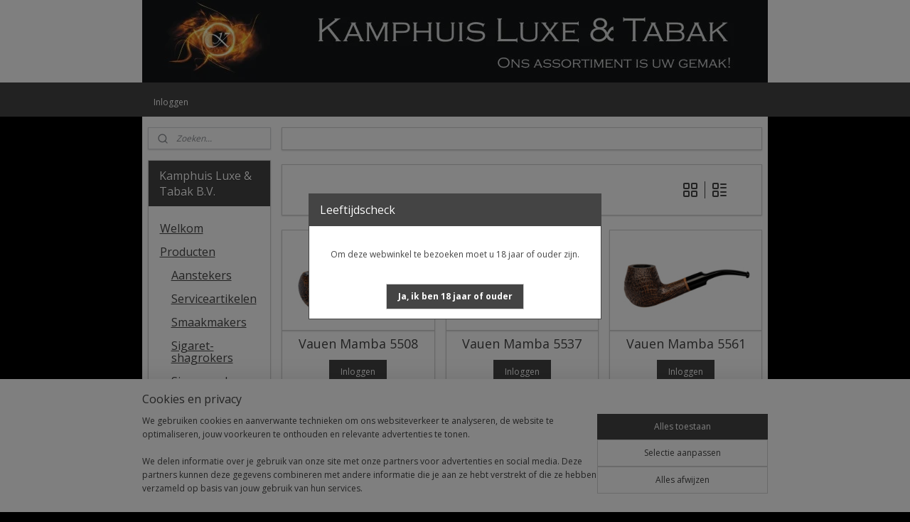

--- FILE ---
content_type: text/html; charset=UTF-8
request_url: https://www.luxe-tabak.nl/c-7188484/mamba/
body_size: 20450
content:
<!DOCTYPE html>
<!--[if lt IE 7]>
<html lang="nl"
      class="no-js lt-ie9 lt-ie8 lt-ie7 secure"> <![endif]-->
<!--[if IE 7]>
<html lang="nl"
      class="no-js lt-ie9 lt-ie8 is-ie7 secure"> <![endif]-->
<!--[if IE 8]>
<html lang="nl"
      class="no-js lt-ie9 is-ie8 secure"> <![endif]-->
<!--[if gt IE 8]><!-->
<html lang="nl" class="no-js secure">
<!--<![endif]-->
<head prefix="og: http://ogp.me/ns#">
    <meta http-equiv="Content-Type" content="text/html; charset=UTF-8"/>

    <title>Mamba | Kamphuis Luxe &amp; Tabak B.V.</title>
    <meta name="robots" content="noarchive"/>
    <meta name="robots" content="index,follow,noodp,noydir"/>
    
    <meta name="viewport" content="width=device-width, initial-scale=1.0"/>
    <meta name="revisit-after" content="1 days"/>
    <meta name="generator" content="Mijnwebwinkel"/>
    <meta name="web_author" content="https://www.mijnwebwinkel.nl/"/>

    

    <meta property="og:site_name" content="Kamphuis Luxe &amp; Tabak B.V."/>

    <meta property="og:title" content="Mamba"/>
    <meta property="og:description" content=""/>
    <meta property="og:type" content="website"/>
    <meta property="og:image" content="https://cdn.myonlinestore.eu/93d19225-6be1-11e9-a722-44a8421b9960/image/cache/full/739ffc4cfd775e06bbf98bf971f86d1383d49d0c.jpg"/>
        <meta property="og:image" content="https://cdn.myonlinestore.eu/93d19225-6be1-11e9-a722-44a8421b9960/image/cache/full/a558331de4490f9333712a9f05272bec9cf7f32b.jpg"/>
        <meta property="og:image" content="https://cdn.myonlinestore.eu/93d19225-6be1-11e9-a722-44a8421b9960/image/cache/full/f65f8fbe84b707902f8dc36e18271f21d5dd5301.jpg"/>
        <meta property="og:image" content="https://cdn.myonlinestore.eu/93d19225-6be1-11e9-a722-44a8421b9960/image/cache/full/38676db18366d082ff31a123b9eca8dbd60a0bec.jpg"/>
        <meta property="og:image" content="https://cdn.myonlinestore.eu/93d19225-6be1-11e9-a722-44a8421b9960/image/cache/full/1355809d0f4ec8d3acb8e867a72d36ef71ef2b50.jpg"/>
        <meta property="og:image" content="https://cdn.myonlinestore.eu/93d19225-6be1-11e9-a722-44a8421b9960/image/cache/full/b9a6ae24d71a871e7ad7d7e2b1f0498765ba6d5a.jpg"/>
        <meta property="og:image" content="https://cdn.myonlinestore.eu/93d19225-6be1-11e9-a722-44a8421b9960/image/cache/full/556c276f94b3fbdb14cc9550153a15ab00d991bf.jpg"/>
        <meta property="og:image" content="https://cdn.myonlinestore.eu/93d19225-6be1-11e9-a722-44a8421b9960/image/cache/full/556c276f94b3fbdb14cc9550153a15ab00d991bf.jpg"/>
        <meta property="og:image" content="https://cdn.myonlinestore.eu/93d19225-6be1-11e9-a722-44a8421b9960/image/cache/full/556c276f94b3fbdb14cc9550153a15ab00d991bf.jpg"/>
        <meta property="og:image" content="https://cdn.myonlinestore.eu/93d19225-6be1-11e9-a722-44a8421b9960/image/cache/full/556c276f94b3fbdb14cc9550153a15ab00d991bf.jpg"/>
        <meta property="og:image" content="https://cdn.myonlinestore.eu/93d19225-6be1-11e9-a722-44a8421b9960/image/cache/full/556c276f94b3fbdb14cc9550153a15ab00d991bf.jpg"/>
        <meta property="og:image" content="https://cdn.myonlinestore.eu/93d19225-6be1-11e9-a722-44a8421b9960/image/cache/full/556c276f94b3fbdb14cc9550153a15ab00d991bf.jpg"/>
        <meta property="og:url" content="https://www.luxe-tabak.nl/c-7188484/mamba/"/>

    <link rel="preload" as="style" href="https://static.myonlinestore.eu/assets/../js/fancybox/jquery.fancybox.css?20260114074236"
          onload="this.onload=null;this.rel='stylesheet'">
    <noscript>
        <link rel="stylesheet" href="https://static.myonlinestore.eu/assets/../js/fancybox/jquery.fancybox.css?20260114074236">
    </noscript>

    <link rel="stylesheet" type="text/css" href="https://asset.myonlinestore.eu/27rierHzCa0c65Rj3isBwsQCwX8Ntx.css"/>

    <link rel="preload" as="style" href="https://static.myonlinestore.eu/assets/../fonts/fontawesome-6.4.2/css/fontawesome.min.css?20260114074236"
          onload="this.onload=null;this.rel='stylesheet'">
    <link rel="preload" as="style" href="https://static.myonlinestore.eu/assets/../fonts/fontawesome-6.4.2/css/solid.min.css?20260114074236"
          onload="this.onload=null;this.rel='stylesheet'">
    <link rel="preload" as="style" href="https://static.myonlinestore.eu/assets/../fonts/fontawesome-6.4.2/css/brands.min.css?20260114074236"
          onload="this.onload=null;this.rel='stylesheet'">
    <link rel="preload" as="style" href="https://static.myonlinestore.eu/assets/../fonts/fontawesome-6.4.2/css/v4-shims.min.css?20260114074236"
          onload="this.onload=null;this.rel='stylesheet'">
    <noscript>
        <link rel="stylesheet" href="https://static.myonlinestore.eu/assets/../fonts/font-awesome-4.1.0/css/font-awesome.4.1.0.min.css?20260114074236">
    </noscript>

    <link rel="preconnect" href="https://static.myonlinestore.eu/" crossorigin />
    <link rel="dns-prefetch" href="https://static.myonlinestore.eu/" />
    <link rel="preconnect" href="https://cdn.myonlinestore.eu" crossorigin />
    <link rel="dns-prefetch" href="https://cdn.myonlinestore.eu" />

    <script type="text/javascript" src="https://static.myonlinestore.eu/assets/../js/modernizr.js?20260114074236"></script>
        
    <link rel="canonical" href="https://www.luxe-tabak.nl/c-7188484/mamba/"/>
    <link rel="icon" type="image/x-icon" href="https://cdn.myonlinestore.eu/93d19225-6be1-11e9-a722-44a8421b9960/favicon.ico?t=1768574494"
              />
    <script>
        var _rollbarConfig = {
        accessToken: 'd57a2075769e4401ab611d78421f1c89',
        captureUncaught: false,
        captureUnhandledRejections: false,
        verbose: false,
        payload: {
            environment: 'prod',
            person: {
                id: 65720,
            },
            ignoredMessages: [
                'request aborted',
                'network error',
                'timeout'
            ]
        },
        reportLevel: 'error'
    };
    // Rollbar Snippet
    !function(r){var e={};function o(n){if(e[n])return e[n].exports;var t=e[n]={i:n,l:!1,exports:{}};return r[n].call(t.exports,t,t.exports,o),t.l=!0,t.exports}o.m=r,o.c=e,o.d=function(r,e,n){o.o(r,e)||Object.defineProperty(r,e,{enumerable:!0,get:n})},o.r=function(r){"undefined"!=typeof Symbol&&Symbol.toStringTag&&Object.defineProperty(r,Symbol.toStringTag,{value:"Module"}),Object.defineProperty(r,"__esModule",{value:!0})},o.t=function(r,e){if(1&e&&(r=o(r)),8&e)return r;if(4&e&&"object"==typeof r&&r&&r.__esModule)return r;var n=Object.create(null);if(o.r(n),Object.defineProperty(n,"default",{enumerable:!0,value:r}),2&e&&"string"!=typeof r)for(var t in r)o.d(n,t,function(e){return r[e]}.bind(null,t));return n},o.n=function(r){var e=r&&r.__esModule?function(){return r.default}:function(){return r};return o.d(e,"a",e),e},o.o=function(r,e){return Object.prototype.hasOwnProperty.call(r,e)},o.p="",o(o.s=0)}([function(r,e,o){var n=o(1),t=o(4);_rollbarConfig=_rollbarConfig||{},_rollbarConfig.rollbarJsUrl=_rollbarConfig.rollbarJsUrl||"https://cdnjs.cloudflare.com/ajax/libs/rollbar.js/2.14.4/rollbar.min.js",_rollbarConfig.async=void 0===_rollbarConfig.async||_rollbarConfig.async;var a=n.setupShim(window,_rollbarConfig),l=t(_rollbarConfig);window.rollbar=n.Rollbar,a.loadFull(window,document,!_rollbarConfig.async,_rollbarConfig,l)},function(r,e,o){var n=o(2);function t(r){return function(){try{return r.apply(this,arguments)}catch(r){try{console.error("[Rollbar]: Internal error",r)}catch(r){}}}}var a=0;function l(r,e){this.options=r,this._rollbarOldOnError=null;var o=a++;this.shimId=function(){return o},"undefined"!=typeof window&&window._rollbarShims&&(window._rollbarShims[o]={handler:e,messages:[]})}var i=o(3),s=function(r,e){return new l(r,e)},d=function(r){return new i(s,r)};function c(r){return t(function(){var e=Array.prototype.slice.call(arguments,0),o={shim:this,method:r,args:e,ts:new Date};window._rollbarShims[this.shimId()].messages.push(o)})}l.prototype.loadFull=function(r,e,o,n,a){var l=!1,i=e.createElement("script"),s=e.getElementsByTagName("script")[0],d=s.parentNode;i.crossOrigin="",i.src=n.rollbarJsUrl,o||(i.async=!0),i.onload=i.onreadystatechange=t(function(){if(!(l||this.readyState&&"loaded"!==this.readyState&&"complete"!==this.readyState)){i.onload=i.onreadystatechange=null;try{d.removeChild(i)}catch(r){}l=!0,function(){var e;if(void 0===r._rollbarDidLoad){e=new Error("rollbar.js did not load");for(var o,n,t,l,i=0;o=r._rollbarShims[i++];)for(o=o.messages||[];n=o.shift();)for(t=n.args||[],i=0;i<t.length;++i)if("function"==typeof(l=t[i])){l(e);break}}"function"==typeof a&&a(e)}()}}),d.insertBefore(i,s)},l.prototype.wrap=function(r,e,o){try{var n;if(n="function"==typeof e?e:function(){return e||{}},"function"!=typeof r)return r;if(r._isWrap)return r;if(!r._rollbar_wrapped&&(r._rollbar_wrapped=function(){o&&"function"==typeof o&&o.apply(this,arguments);try{return r.apply(this,arguments)}catch(o){var e=o;throw e&&("string"==typeof e&&(e=new String(e)),e._rollbarContext=n()||{},e._rollbarContext._wrappedSource=r.toString(),window._rollbarWrappedError=e),e}},r._rollbar_wrapped._isWrap=!0,r.hasOwnProperty))for(var t in r)r.hasOwnProperty(t)&&(r._rollbar_wrapped[t]=r[t]);return r._rollbar_wrapped}catch(e){return r}};for(var p="log,debug,info,warn,warning,error,critical,global,configure,handleUncaughtException,handleAnonymousErrors,handleUnhandledRejection,captureEvent,captureDomContentLoaded,captureLoad".split(","),u=0;u<p.length;++u)l.prototype[p[u]]=c(p[u]);r.exports={setupShim:function(r,e){if(r){var o=e.globalAlias||"Rollbar";if("object"==typeof r[o])return r[o];r._rollbarShims={},r._rollbarWrappedError=null;var a=new d(e);return t(function(){e.captureUncaught&&(a._rollbarOldOnError=r.onerror,n.captureUncaughtExceptions(r,a,!0),e.wrapGlobalEventHandlers&&n.wrapGlobals(r,a,!0)),e.captureUnhandledRejections&&n.captureUnhandledRejections(r,a,!0);var t=e.autoInstrument;return!1!==e.enabled&&(void 0===t||!0===t||"object"==typeof t&&t.network)&&r.addEventListener&&(r.addEventListener("load",a.captureLoad.bind(a)),r.addEventListener("DOMContentLoaded",a.captureDomContentLoaded.bind(a))),r[o]=a,a})()}},Rollbar:d}},function(r,e){function o(r,e,o){if(e.hasOwnProperty&&e.hasOwnProperty("addEventListener")){for(var n=e.addEventListener;n._rollbarOldAdd&&n.belongsToShim;)n=n._rollbarOldAdd;var t=function(e,o,t){n.call(this,e,r.wrap(o),t)};t._rollbarOldAdd=n,t.belongsToShim=o,e.addEventListener=t;for(var a=e.removeEventListener;a._rollbarOldRemove&&a.belongsToShim;)a=a._rollbarOldRemove;var l=function(r,e,o){a.call(this,r,e&&e._rollbar_wrapped||e,o)};l._rollbarOldRemove=a,l.belongsToShim=o,e.removeEventListener=l}}r.exports={captureUncaughtExceptions:function(r,e,o){if(r){var n;if("function"==typeof e._rollbarOldOnError)n=e._rollbarOldOnError;else if(r.onerror){for(n=r.onerror;n._rollbarOldOnError;)n=n._rollbarOldOnError;e._rollbarOldOnError=n}e.handleAnonymousErrors();var t=function(){var o=Array.prototype.slice.call(arguments,0);!function(r,e,o,n){r._rollbarWrappedError&&(n[4]||(n[4]=r._rollbarWrappedError),n[5]||(n[5]=r._rollbarWrappedError._rollbarContext),r._rollbarWrappedError=null);var t=e.handleUncaughtException.apply(e,n);o&&o.apply(r,n),"anonymous"===t&&(e.anonymousErrorsPending+=1)}(r,e,n,o)};o&&(t._rollbarOldOnError=n),r.onerror=t}},captureUnhandledRejections:function(r,e,o){if(r){"function"==typeof r._rollbarURH&&r._rollbarURH.belongsToShim&&r.removeEventListener("unhandledrejection",r._rollbarURH);var n=function(r){var o,n,t;try{o=r.reason}catch(r){o=void 0}try{n=r.promise}catch(r){n="[unhandledrejection] error getting `promise` from event"}try{t=r.detail,!o&&t&&(o=t.reason,n=t.promise)}catch(r){}o||(o="[unhandledrejection] error getting `reason` from event"),e&&e.handleUnhandledRejection&&e.handleUnhandledRejection(o,n)};n.belongsToShim=o,r._rollbarURH=n,r.addEventListener("unhandledrejection",n)}},wrapGlobals:function(r,e,n){if(r){var t,a,l="EventTarget,Window,Node,ApplicationCache,AudioTrackList,ChannelMergerNode,CryptoOperation,EventSource,FileReader,HTMLUnknownElement,IDBDatabase,IDBRequest,IDBTransaction,KeyOperation,MediaController,MessagePort,ModalWindow,Notification,SVGElementInstance,Screen,TextTrack,TextTrackCue,TextTrackList,WebSocket,WebSocketWorker,Worker,XMLHttpRequest,XMLHttpRequestEventTarget,XMLHttpRequestUpload".split(",");for(t=0;t<l.length;++t)r[a=l[t]]&&r[a].prototype&&o(e,r[a].prototype,n)}}}},function(r,e){function o(r,e){this.impl=r(e,this),this.options=e,function(r){for(var e=function(r){return function(){var e=Array.prototype.slice.call(arguments,0);if(this.impl[r])return this.impl[r].apply(this.impl,e)}},o="log,debug,info,warn,warning,error,critical,global,configure,handleUncaughtException,handleAnonymousErrors,handleUnhandledRejection,_createItem,wrap,loadFull,shimId,captureEvent,captureDomContentLoaded,captureLoad".split(","),n=0;n<o.length;n++)r[o[n]]=e(o[n])}(o.prototype)}o.prototype._swapAndProcessMessages=function(r,e){var o,n,t;for(this.impl=r(this.options);o=e.shift();)n=o.method,t=o.args,this[n]&&"function"==typeof this[n]&&("captureDomContentLoaded"===n||"captureLoad"===n?this[n].apply(this,[t[0],o.ts]):this[n].apply(this,t));return this},r.exports=o},function(r,e){r.exports=function(r){return function(e){if(!e&&!window._rollbarInitialized){for(var o,n,t=(r=r||{}).globalAlias||"Rollbar",a=window.rollbar,l=function(r){return new a(r)},i=0;o=window._rollbarShims[i++];)n||(n=o.handler),o.handler._swapAndProcessMessages(l,o.messages);window[t]=n,window._rollbarInitialized=!0}}}}]);
    // End Rollbar Snippet
    </script>
    <script defer type="text/javascript" src="https://static.myonlinestore.eu/assets/../js/jquery.min.js?20260114074236"></script><script defer type="text/javascript" src="https://static.myonlinestore.eu/assets/../js/mww/shop.js?20260114074236"></script><script defer type="text/javascript" src="https://static.myonlinestore.eu/assets/../js/mww/shop/category.js?20260114074236"></script><script defer type="text/javascript" src="https://static.myonlinestore.eu/assets/../js/fancybox/jquery.fancybox.pack.js?20260114074236"></script><script defer type="text/javascript" src="https://static.myonlinestore.eu/assets/../js/fancybox/jquery.fancybox-thumbs.js?20260114074236"></script><script defer type="text/javascript" src="https://static.myonlinestore.eu/assets/../js/mww/image.js?20260114074236"></script><script defer type="text/javascript" src="https://static.myonlinestore.eu/assets/../js/mww/navigation.js?20260114074236"></script><script defer type="text/javascript" src="https://static.myonlinestore.eu/assets/../js/delay.js?20260114074236"></script><script defer type="text/javascript" src="https://static.myonlinestore.eu/assets/../js/mww/ajax.js?20260114074236"></script><script defer type="text/javascript" src="https://static.myonlinestore.eu/assets/../js/jquery.ui.min.js?20260114074236"></script><script defer type="text/javascript" src="https://static.myonlinestore.eu/assets/../js/mww/shop/agecheck.js?20260114074236"></script><script defer type="text/javascript" src="https://static.myonlinestore.eu/assets/../js/foundation/foundation.min.js?20260114074236"></script><script defer type="text/javascript" src="https://static.myonlinestore.eu/assets/../js/foundation/foundation/foundation.topbar.js?20260114074236"></script><script defer type="text/javascript" src="https://static.myonlinestore.eu/assets/../js/foundation/foundation/foundation.tooltip.js?20260114074236"></script><script defer type="text/javascript" src="https://static.myonlinestore.eu/assets/../js/mww/deferred.js?20260114074236"></script>
        <script src="https://static.myonlinestore.eu/assets/webpack/bootstrapper.ce10832e.js"></script>
    
    <script src="https://static.myonlinestore.eu/assets/webpack/vendor.85ea91e8.js" defer></script><script src="https://static.myonlinestore.eu/assets/webpack/main.c5872b2c.js" defer></script>
    
    <script src="https://static.myonlinestore.eu/assets/webpack/webcomponents.377dc92a.js" defer></script>
    
    <script src="https://static.myonlinestore.eu/assets/webpack/render.8395a26c.js" defer></script>

    <script>
        window.bootstrapper.add(new Strap('marketingScripts', []));
    </script>
        <script>
  window.dataLayer = window.dataLayer || [];

  function gtag() {
    dataLayer.push(arguments);
  }

    gtag(
    "consent",
    "default",
    {
      "ad_storage": "denied",
      "ad_user_data": "denied",
      "ad_personalization": "denied",
      "analytics_storage": "denied",
      "security_storage": "granted",
      "personalization_storage": "denied",
      "functionality_storage": "denied",
    }
  );

  gtag("js", new Date());
  gtag("config", 'G-HSRC51ENF9', { "groups": "myonlinestore" });</script>
<script async src="https://www.googletagmanager.com/gtag/js?id=G-HSRC51ENF9"></script>
        <script>
        
    </script>
        
<script>
    var marketingStrapId = 'marketingScripts'
    var marketingScripts = window.bootstrapper.use(marketingStrapId);

    if (marketingScripts === null) {
        marketingScripts = [];
    }

    
    window.bootstrapper.update(new Strap(marketingStrapId, marketingScripts));
</script>
    <noscript>
        <style>ul.products li {
                opacity: 1 !important;
            }</style>
    </noscript>

            <script>
                (function (w, d, s, l, i) {
            w[l] = w[l] || [];
            w[l].push({
                'gtm.start':
                    new Date().getTime(), event: 'gtm.js'
            });
            var f = d.getElementsByTagName(s)[0],
                j = d.createElement(s), dl = l != 'dataLayer' ? '&l=' + l : '';
            j.async = true;
            j.src =
                'https://www.googletagmanager.com/gtm.js?id=' + i + dl;
            f.parentNode.insertBefore(j, f);
        })(window, document, 'script', 'dataLayer', 'GTM-MSQ3L6L');
            </script>

</head>
<body    class="lang-nl_NL layout-width-880 twoColumn">

    <noscript>
                    <iframe src="https://www.googletagmanager.com/ns.html?id=GTM-MSQ3L6L" height="0" width="0"
                    style="display:none;visibility:hidden"></iframe>
            </noscript>


<header>
    <a tabindex="0" id="skip-link" class="button screen-reader-text" href="#content">Spring naar de hoofdtekst</a>
</header>


<div id="react_element__filter"></div>

<div class="site-container">
    <div class="inner-wrap">
                    <nav class="tab-bar mobile-navigation custom-topbar ">
    <section class="left-button" style="display: none;">
        <a class="mobile-nav-button"
           href="#" data-react-trigger="mobile-navigation-toggle">
                <div   
    aria-hidden role="img"
    class="icon icon--sf-menu
        "
    >
    <svg><use xlink:href="#sf-menu"></use></svg>
    </div>
&#160;
                <span>Menu</span>        </a>
    </section>
    <section class="title-section">
        <span class="title">Kamphuis Luxe &amp; Tabak B.V.</span>
    </section>
    <section class="right-button">

                                            <a href="/customer/login/" class="foldout-account">
                <span class="profile-icon"
                      data-logged-in="false">    <div   
    aria-hidden role="img"
    class="icon icon--sf-user
        "
    >
    <svg><use xlink:href="#sf-user"></use></svg>
    </div>
</span>
                    <span class="profile-icon" data-logged-in="true"
                          style="display: none">    <div   
    aria-hidden role="img"
    class="icon icon--sf-user-check
        "
    >
    <svg><use xlink:href="#sf-user-check"></use></svg>
    </div>
</span>
                </a>
                                    
        <a href="/cart/" class="cart-icon hidden">
                <div   
    aria-hidden role="img"
    class="icon icon--sf-shopping-cart
        "
    >
    <svg><use xlink:href="#sf-shopping-cart"></use></svg>
    </div>
            <span class="cart-count" style="display: none"></span>
        </a>
    </section>
</nav>
        
        
        <div class="bg-container custom-css-container"             data-active-language="nl"
            data-current-date="19-01-2026"
            data-category-id="7188484"
            data-article-id="unknown"
            data-article-category-id="unknown"
            data-article-name="unknown"
        >
            <noscript class="no-js-message">
                <div class="inner">
                    Javascript is uitgeschakeld.


Zonder Javascript is het niet mogelijk bestellingen te plaatsen in deze webwinkel en zijn een aantal functionaliteiten niet beschikbaar.
                </div>
            </noscript>

            <div id="header">
                <div id="react_root"><!-- --></div>
                <div
                    class="header-bar-top">
                                    </div>

                



<sf-header-image
    class="web-component"
    header-element-height="116px"
    align="center"
    store-name="Kamphuis Luxe &amp; Tabak B.V."
    store-url="https://www.luxe-tabak.nl/"
    background-image-url="https://cdn.myonlinestore.eu/93d19225-6be1-11e9-a722-44a8421b9960/nl_NL_image_header_2.jpg?t=1768574494"
    mobile-background-image-url=""
    logo-custom-width=""
    logo-custom-height=""
    page-column-width="1100"
    style="
        height: 116px;

        --background-color: #FFFFFF;
        --background-height: 116px;
        --background-aspect-ratio: 7.5862068965517;
        --scaling-background-aspect-ratio: 9.4827586206897;
        --mobile-background-height: 0px;
        --mobile-background-aspect-ratio: 1;
        --color: #666666;
        --logo-custom-width: auto;
        --logo-custom-height: auto;
        --logo-aspect-ratio: 1
        ">
    </sf-header-image>
                <div class="header-bar-bottom">
                                                
<div class="row header-bar-inner" data-bar-position="header" data-options="sticky_on: large; is_hover: true; scrolltop: true;" data-topbar>
    <section class="top-bar-section">
                                    <div class="module-container cart align-left">
                    
<div class="header-cart module moduleCartCompact" data-ajax-cart-replace="true"
     data-productcount="0">
    <a href="/customer/login/" class="header_link btn login-button">Inloggen</a>
</div>

                </div>
                        </section>
</div>

                                    </div>
            </div>

            
            
            <div id="content" class="columncount-2">
                <div class="row">
                                                                                                                            <div class="columns large-11 medium-10 medium-push-4 large-push-3" id="centercolumn">
    
    
                                <script>
        window.bootstrapper.add(new Strap('filters', ));
        window.bootstrapper.add(new Strap('criteria', ));
    </script>
    
                        
                        <div class="intro rte_content">
                            
            </div>



    
    
        <div id="react_element__category-events"><!-- --></div>
        
        <div class="prev_next top display_mode_5">
    <div class="row collapse overviewOptions">
        <div class="overviewOptions-item filter-toggle">
                        
                                </div>
        <div class="overviewOptions-item">
                                        <div class="page-list-style">
                    <a class="gridButton active" data-type="flexbox" href="#">
                            <div   
    aria-hidden role="img"
    class="icon icon--sf-layout-grid
        "
            title="grid"
    >
    <svg><use xlink:href="#sf-layout-grid"></use></svg>
    </div>
                    </a>
                    <div class="page-list-style-divider"></div>
                    <a class="listButton " data-type="list" href="#">
                            <div   
    aria-hidden role="img"
    class="icon icon--sf-layout-list
        "
            title="list"
    >
    <svg><use xlink:href="#sf-layout-list"></use></svg>
    </div>
                    </a>
                </div>
                                                        </div>
    </div>
</div>

                

<ul class="products flexbox">
                        <li id="article_86717362"><span class="row-top"><a href="https://cdn.myonlinestore.eu/93d19225-6be1-11e9-a722-44a8421b9960/image/cache/full/739ffc4cfd775e06bbf98bf971f86d1383d49d0c.jpg?20260114074236" class="fancybox zoom" rel="overview"
           title="Vauen Mamba 5508"
           data-product-url="https://www.luxe-tabak.nl/a-86717362/mamba/vauen-mamba-5508/"><div   
    aria-hidden role="img"
    class="icon icon--sf-zoom-in
        "
            title="zoom-in"
    ><svg><use xlink:href="#sf-zoom-in"></use></svg></div></a><a href="https://www.luxe-tabak.nl/a-86717362/mamba/vauen-mamba-5508/" class="image" title="Vauen Mamba 5508"
           style="background-image: url(https://cdn.myonlinestore.eu/93d19225-6be1-11e9-a722-44a8421b9960/image/cache/article/739ffc4cfd775e06bbf98bf971f86d1383d49d0c.jpg?20260114074236);"><img src="https://cdn.myonlinestore.eu/93d19225-6be1-11e9-a722-44a8421b9960/image/cache/article/739ffc4cfd775e06bbf98bf971f86d1383d49d0c.jpg?20260114074236" alt="Vauen Mamba 5508" /></a></span><span class="row-bottom"><div class="info"><a href="https://www.luxe-tabak.nl/a-86717362/mamba/vauen-mamba-5508/" class="title">Vauen Mamba 5508</a><div class="right"><div class="product-overview-buttons with-login-button"><button type="button" name="login" class="btn"
                    onclick="document.location.href=('/customer/login/?referer=/c-7188484/mamba/');">
                Inloggen
            </button></div></div></div></span></li>                                <li id="article_86717368"><span class="row-top"><a href="https://cdn.myonlinestore.eu/93d19225-6be1-11e9-a722-44a8421b9960/image/cache/full/a558331de4490f9333712a9f05272bec9cf7f32b.jpg?20260114074236" class="fancybox zoom" rel="overview"
           title="Vauen Mamba 5537"
           data-product-url="https://www.luxe-tabak.nl/a-86717368/mamba/vauen-mamba-5537/"><div   
    aria-hidden role="img"
    class="icon icon--sf-zoom-in
        "
            title="zoom-in"
    ><svg><use xlink:href="#sf-zoom-in"></use></svg></div></a><a href="https://www.luxe-tabak.nl/a-86717368/mamba/vauen-mamba-5537/" class="image" title="Vauen Mamba 5537"
           style="background-image: url(https://cdn.myonlinestore.eu/93d19225-6be1-11e9-a722-44a8421b9960/image/cache/article/a558331de4490f9333712a9f05272bec9cf7f32b.jpg?20260114074236);"><img src="https://cdn.myonlinestore.eu/93d19225-6be1-11e9-a722-44a8421b9960/image/cache/article/a558331de4490f9333712a9f05272bec9cf7f32b.jpg?20260114074236" alt="Vauen Mamba 5537" /></a></span><span class="row-bottom"><div class="info"><a href="https://www.luxe-tabak.nl/a-86717368/mamba/vauen-mamba-5537/" class="title">Vauen Mamba 5537</a><div class="right"><div class="product-overview-buttons with-login-button"><button type="button" name="login" class="btn"
                    onclick="document.location.href=('/customer/login/?referer=/c-7188484/mamba/');">
                Inloggen
            </button></div></div></div></span></li>                                <li id="article_86717374"><span class="row-top"><a href="https://cdn.myonlinestore.eu/93d19225-6be1-11e9-a722-44a8421b9960/image/cache/full/f65f8fbe84b707902f8dc36e18271f21d5dd5301.jpg?20260114074236" class="fancybox zoom" rel="overview"
           title="Vauen Mamba 5561"
           data-product-url="https://www.luxe-tabak.nl/a-86717374/mamba/vauen-mamba-5561/"><div   
    aria-hidden role="img"
    class="icon icon--sf-zoom-in
        "
            title="zoom-in"
    ><svg><use xlink:href="#sf-zoom-in"></use></svg></div></a><a href="https://www.luxe-tabak.nl/a-86717374/mamba/vauen-mamba-5561/" class="image" title="Vauen Mamba 5561"
           style="background-image: url(https://cdn.myonlinestore.eu/93d19225-6be1-11e9-a722-44a8421b9960/image/cache/article/f65f8fbe84b707902f8dc36e18271f21d5dd5301.jpg?20260114074236);"><img src="https://cdn.myonlinestore.eu/93d19225-6be1-11e9-a722-44a8421b9960/image/cache/article/f65f8fbe84b707902f8dc36e18271f21d5dd5301.jpg?20260114074236" alt="Vauen Mamba 5561" /></a></span><span class="row-bottom"><div class="info"><a href="https://www.luxe-tabak.nl/a-86717374/mamba/vauen-mamba-5561/" class="title">Vauen Mamba 5561</a><div class="right"><div class="product-overview-buttons with-login-button"><button type="button" name="login" class="btn"
                    onclick="document.location.href=('/customer/login/?referer=/c-7188484/mamba/');">
                Inloggen
            </button></div></div></div></span></li>                                <li id="article_86717386"><span class="row-top"><a href="https://cdn.myonlinestore.eu/93d19225-6be1-11e9-a722-44a8421b9960/image/cache/full/38676db18366d082ff31a123b9eca8dbd60a0bec.jpg?20260114074236" class="fancybox zoom" rel="overview"
           title="Vauen Mamba 5568"
           data-product-url="https://www.luxe-tabak.nl/a-86717386/mamba/vauen-mamba-5568/"><div   
    aria-hidden role="img"
    class="icon icon--sf-zoom-in
        "
            title="zoom-in"
    ><svg><use xlink:href="#sf-zoom-in"></use></svg></div></a><a href="https://www.luxe-tabak.nl/a-86717386/mamba/vauen-mamba-5568/" class="image" title="Vauen Mamba 5568"
           style="background-image: url(https://cdn.myonlinestore.eu/93d19225-6be1-11e9-a722-44a8421b9960/image/cache/article/38676db18366d082ff31a123b9eca8dbd60a0bec.jpg?20260114074236);"><img src="https://cdn.myonlinestore.eu/93d19225-6be1-11e9-a722-44a8421b9960/image/cache/article/38676db18366d082ff31a123b9eca8dbd60a0bec.jpg?20260114074236" alt="Vauen Mamba 5568" /></a></span><span class="row-bottom"><div class="info"><a href="https://www.luxe-tabak.nl/a-86717386/mamba/vauen-mamba-5568/" class="title">Vauen Mamba 5568</a><div class="right"><div class="product-overview-buttons with-login-button"><button type="button" name="login" class="btn"
                    onclick="document.location.href=('/customer/login/?referer=/c-7188484/mamba/');">
                Inloggen
            </button></div></div></div></span></li>                                <li id="article_86717401"><span class="row-top"><a href="https://cdn.myonlinestore.eu/93d19225-6be1-11e9-a722-44a8421b9960/image/cache/full/1355809d0f4ec8d3acb8e867a72d36ef71ef2b50.jpg?20260114074236" class="fancybox zoom" rel="overview"
           title="Vauen Mamba 5586"
           data-product-url="https://www.luxe-tabak.nl/a-86717401/mamba/vauen-mamba-5586/"><div   
    aria-hidden role="img"
    class="icon icon--sf-zoom-in
        "
            title="zoom-in"
    ><svg><use xlink:href="#sf-zoom-in"></use></svg></div></a><a href="https://www.luxe-tabak.nl/a-86717401/mamba/vauen-mamba-5586/" class="image" title="Vauen Mamba 5586"
           style="background-image: url(https://cdn.myonlinestore.eu/93d19225-6be1-11e9-a722-44a8421b9960/image/cache/article/1355809d0f4ec8d3acb8e867a72d36ef71ef2b50.jpg?20260114074236);"><img src="https://cdn.myonlinestore.eu/93d19225-6be1-11e9-a722-44a8421b9960/image/cache/article/1355809d0f4ec8d3acb8e867a72d36ef71ef2b50.jpg?20260114074236" alt="Vauen Mamba 5586" /></a></span><span class="row-bottom"><div class="info"><a href="https://www.luxe-tabak.nl/a-86717401/mamba/vauen-mamba-5586/" class="title">Vauen Mamba 5586</a><div class="right"><div class="product-overview-buttons with-login-button"><button type="button" name="login" class="btn"
                    onclick="document.location.href=('/customer/login/?referer=/c-7188484/mamba/');">
                Inloggen
            </button></div></div></div></span></li>                                <li id="article_86717419"><span class="row-top"><a href="https://cdn.myonlinestore.eu/93d19225-6be1-11e9-a722-44a8421b9960/image/cache/full/b9a6ae24d71a871e7ad7d7e2b1f0498765ba6d5a.jpg?20260114074236" class="fancybox zoom" rel="overview"
           title="Vauen Mamba 5591"
           data-product-url="https://www.luxe-tabak.nl/a-86717419/mamba/vauen-mamba-5591/"><div   
    aria-hidden role="img"
    class="icon icon--sf-zoom-in
        "
            title="zoom-in"
    ><svg><use xlink:href="#sf-zoom-in"></use></svg></div></a><a href="https://www.luxe-tabak.nl/a-86717419/mamba/vauen-mamba-5591/" class="image" title="Vauen Mamba 5591"
           style="background-image: url(https://cdn.myonlinestore.eu/93d19225-6be1-11e9-a722-44a8421b9960/image/cache/article/b9a6ae24d71a871e7ad7d7e2b1f0498765ba6d5a.jpg?20260114074236);"><img src="https://cdn.myonlinestore.eu/93d19225-6be1-11e9-a722-44a8421b9960/image/cache/article/b9a6ae24d71a871e7ad7d7e2b1f0498765ba6d5a.jpg?20260114074236" alt="Vauen Mamba 5591" /></a></span><span class="row-bottom"><div class="info"><a href="https://www.luxe-tabak.nl/a-86717419/mamba/vauen-mamba-5591/" class="title">Vauen Mamba 5591</a><div class="right"><div class="product-overview-buttons with-login-button"><button type="button" name="login" class="btn"
                    onclick="document.location.href=('/customer/login/?referer=/c-7188484/mamba/');">
                Inloggen
            </button></div></div></div></span></li>            </ul>
    


    
    
            
    </div>
<div class="columns large-3 medium-4 medium-pull-10 large-pull-11" id="leftcolumn">
            <div class="pane paneColumn paneColumnLeft">
            <div class="search-block search-column">
    <div class="react_element__searchbox" 
        data-post-url="/search/" 
        data-search-phrase=""></div>
</div>
            <div class="block navigation side-menu">
    <h3>Kamphuis Luxe &amp; Tabak B.V.</h3>
    <ul>    




<li class="">
            <a href="https://www.luxe-tabak.nl/" class="">
            Welkom
                    </a>

                                </li>
    

    
    

<li class="has-dropdown active">
            <a href="https://www.luxe-tabak.nl/c-860339/producten/" class="">
            Producten
                    </a>

                                    <ul class="dropdown">
                        

    


<li class="has-dropdown">
            <a href="https://www.luxe-tabak.nl/c-865265/aanstekers/" class="">
            Aanstekers
                    </a>

                                    <ul class="dropdown">
                        

    


<li class="has-dropdown">
            <a href="https://www.luxe-tabak.nl/c-865296/aanstekers/" class="">
            Aanstekers 
                    </a>

                                    <ul class="dropdown">
                        




<li class="">
            <a href="https://www.luxe-tabak.nl/c-865298/piezo/" class="">
            Piezo
                    </a>

                                </li>
    




<li class="">
            <a href="https://www.luxe-tabak.nl/c-865300/turbo/" class="">
            Turbo
                    </a>

                                </li>
    




<li class="">
            <a href="https://www.luxe-tabak.nl/c-865299/vuursteen/" class="">
            Vuursteen
                    </a>

                                </li>
    




<li class="">
            <a href="https://www.luxe-tabak.nl/c-6965879/clipper/" class="">
            Clipper
                    </a>

                                </li>
    




<li class="">
            <a href="https://www.luxe-tabak.nl/c-6965882/bic/" class="">
            BIC
                    </a>

                                </li>
    




<li class="">
            <a href="https://www.luxe-tabak.nl/c-6965885/djeep/" class="">
            Djeep
                    </a>

                                </li>
                </ul>
                        </li>
    




<li class="">
            <a href="https://www.luxe-tabak.nl/c-865301/kaarsaanstekers/" class="">
            Kaarsaanstekers
                    </a>

                                </li>
    




<li class="">
            <a href="https://www.luxe-tabak.nl/c-865295/aanstekers-display/" class="">
            Aanstekers display
                    </a>

                                </li>
    




<li class="">
            <a href="https://www.luxe-tabak.nl/c-3208670/luxe/" class="">
            Luxe
                    </a>

                                </li>
    

    


<li class="has-dropdown">
            <a href="https://www.luxe-tabak.nl/c-865293/zippo/" class="">
            Zippo
                    </a>

                                    <ul class="dropdown">
                        




<li class="">
            <a href="https://www.luxe-tabak.nl/c-6744548/collectie-2025/" class="">
            Collectie 2025
                    </a>

                                </li>
    




<li class="">
            <a href="https://www.luxe-tabak.nl/c-7735872/zippo-nieuw-2026/" class="">
            Zippo nieuw 2026
                    </a>

                                </li>
    




<li class="">
            <a href="https://www.luxe-tabak.nl/c-942729/accessoires/" class="">
            Accessoires
                    </a>

                                </li>
    




<li class="">
            <a href="https://www.luxe-tabak.nl/c-942776/displays/" class="">
            Displays
                    </a>

                                </li>
    




<li class="">
            <a href="https://www.luxe-tabak.nl/c-5255879/zippo-catalogi/" class="">
            Zippo Catalogi
                    </a>

                                </li>
                </ul>
                        </li>
    




<li class="">
            <a href="https://www.luxe-tabak.nl/c-866307/aanstekers-benzine/" class="">
            Aanstekers benzine
                    </a>

                                </li>
                </ul>
                        </li>
    

    


<li class="has-dropdown">
            <a href="https://www.luxe-tabak.nl/c-866643/serviceartikelen/" class="">
            Serviceartikelen
                    </a>

                                    <ul class="dropdown">
                        




<li class="">
            <a href="https://www.luxe-tabak.nl/c-866644/gas-benzine/" class="">
            Gas/benzine
                    </a>

                                </li>
    




<li class="">
            <a href="https://www.luxe-tabak.nl/c-940338/vuursteen-lont/" class="">
            Vuursteen/lont
                    </a>

                                </li>
    




<li class="">
            <a href="https://www.luxe-tabak.nl/c-866645/vloei/" class="">
            Vloei
                    </a>

                                </li>
    




<li class="">
            <a href="https://www.luxe-tabak.nl/c-866646/hulzenstoppers/" class="">
            Hulzenstoppers
                    </a>

                                </li>
    




<li class="">
            <a href="https://www.luxe-tabak.nl/c-866648/hulzen/" class="">
            Hulzen
                    </a>

                                </li>
    




<li class="">
            <a href="https://www.luxe-tabak.nl/c-940326/filters/" class="">
            Filters
                    </a>

                                </li>
                </ul>
                        </li>
    




<li class="">
            <a href="https://www.luxe-tabak.nl/c-5372201/smaakmakers/" class="">
            Smaakmakers
                    </a>

                                </li>
    

    


<li class="has-dropdown">
            <a href="https://www.luxe-tabak.nl/c-866284/sigaret-shagrokers/" class="">
            Sigaret-shagrokers
                    </a>

                                    <ul class="dropdown">
                        




<li class="">
            <a href="https://www.luxe-tabak.nl/c-866356/kokers/" class="">
            Kokers
                    </a>

                                </li>
    




<li class="">
            <a href="https://www.luxe-tabak.nl/c-1055658/boxjes/" class="">
            Boxjes
                    </a>

                                </li>
    

    


<li class="has-dropdown">
            <a href="https://www.luxe-tabak.nl/c-866362/cupverpakkingen/" class="">
            Cupverpakkingen
                    </a>

                                    <ul class="dropdown">
                        




<li class="">
            <a href="https://www.luxe-tabak.nl/c-3582866/smokeshirt/" class="">
            Smokeshirt
                    </a>

                                </li>
                </ul>
                        </li>
    

    


<li class="has-dropdown">
            <a href="https://www.luxe-tabak.nl/c-866641/shagetuis/" class="">
            Shagetuis
                    </a>

                                    <ul class="dropdown">
                        




<li class="">
            <a href="https://www.luxe-tabak.nl/c-3687481/mestango/" class="">
            Mestango
                    </a>

                                </li>
                </ul>
                        </li>
    




<li class="">
            <a href="https://www.luxe-tabak.nl/c-1277369/tabaksbuidel-dozen/" class="">
            Tabaksbuidel/dozen
                    </a>

                                </li>
    




<li class="">
            <a href="https://www.luxe-tabak.nl/c-866642/hulzenstoppers/" class="">
            Hulzenstoppers
                    </a>

                                </li>
    




<li class="">
            <a href="https://www.luxe-tabak.nl/c-866647/sigarettenpijpjes/" class="">
            Sigarettenpijpjes
                    </a>

                                </li>
    




<li class="">
            <a href="https://www.luxe-tabak.nl/c-866650/asbakken/" class="">
            Asbakken
                    </a>

                                </li>
    




<li class="">
            <a href="https://www.luxe-tabak.nl/c-947650/dovers/" class="">
            Dovers
                    </a>

                                </li>
    




<li class="">
            <a href="https://www.luxe-tabak.nl/c-2768665/savorette/" class="">
            Savorette
                    </a>

                                </li>
    




<li class="">
            <a href="https://www.luxe-tabak.nl/c-3572837/tabaksbussen/" class="">
            Tabaksbussen
                    </a>

                                </li>
    




<li class="">
            <a href="https://www.luxe-tabak.nl/c-3687450/smoks-aroma/" class="">
            Smoks aroma
                    </a>

                                </li>
                </ul>
                        </li>
    

    


<li class="has-dropdown">
            <a href="https://www.luxe-tabak.nl/c-865308/sigarenrokers/" class="">
            Sigarenrokers
                    </a>

                                    <ul class="dropdown">
                        




<li class="">
            <a href="https://www.luxe-tabak.nl/c-866345/humidors/" class="">
            Humidors
                    </a>

                                </li>
    




<li class="">
            <a href="https://www.luxe-tabak.nl/c-866347/knippers-boren/" class="">
            Knippers/boren
                    </a>

                                </li>
    




<li class="">
            <a href="https://www.luxe-tabak.nl/c-866350/kokers/" class="">
            Kokers
                    </a>

                                </li>
    




<li class="">
            <a href="https://www.luxe-tabak.nl/c-866649/asbakken/" class="">
            Asbakken
                    </a>

                                </li>
    




<li class="">
            <a href="https://www.luxe-tabak.nl/c-955452/sigarenpijpjes/" class="">
            Sigarenpijpjes
                    </a>

                                </li>
    




<li class="">
            <a href="https://www.luxe-tabak.nl/c-865266/sigaren/" class="">
            Sigaren
                    </a>

                                </li>
                </ul>
                        </li>
    

    
    

<li class="has-dropdown active">
            <a href="https://www.luxe-tabak.nl/c-865310/pijprokers/" class="">
            Pijprokers
                    </a>

                                    <ul class="dropdown">
                        

    
    

<li class="has-dropdown active">
            <a href="https://www.luxe-tabak.nl/c-865313/vauen-pijpen/" class="">
            Vauen pijpen
                    </a>

                                    <ul class="dropdown">
                        

    
    

<li class="has-dropdown active">
            <a href="https://www.luxe-tabak.nl/c-2576794/vauen-series/" class="">
            Vauen series
                    </a>

                                    <ul class="dropdown">
                        




<li class="">
            <a href="https://www.luxe-tabak.nl/c-7188490/175-years-limited/" class="">
            175 Years limited
                    </a>

                                </li>
    




<li class="">
            <a href="https://www.luxe-tabak.nl/c-4443375/altro/" class="">
            Altro
                    </a>

                                </li>
    




<li class="">
            <a href="https://www.luxe-tabak.nl/c-5254267/ambrosi/" class="">
            Ambrosi
                    </a>

                                </li>
    




<li class="">
            <a href="https://www.luxe-tabak.nl/c-1772705/ascot/" class="">
            Ascot
                    </a>

                                </li>
    




<li class="">
            <a href="https://www.luxe-tabak.nl/c-2117621/auenland/" class="">
            Auenland
                    </a>

                                </li>
    




<li class="">
            <a href="https://www.luxe-tabak.nl/c-5030214/azzuro/" class="">
            Azzuro
                    </a>

                                </li>
    




<li class="">
            <a href="https://www.luxe-tabak.nl/c-6623349/barontini/" class="">
            Barontini
                    </a>

                                </li>
    




<li class="">
            <a href="https://www.luxe-tabak.nl/c-2576798/basic/" class="">
            Basic
                    </a>

                                </li>
    




<li class="">
            <a href="https://www.luxe-tabak.nl/c-5030213/caletta/" class="">
            Caletta
                    </a>

                                </li>
    




<li class="">
            <a href="https://www.luxe-tabak.nl/c-4625163/cambridge/" class="">
            Cambridge
                    </a>

                                </li>
    




<li class="">
            <a href="https://www.luxe-tabak.nl/c-2621489/caro/" class="">
            Caro
                    </a>

                                </li>
    




<li class="">
            <a href="https://www.luxe-tabak.nl/c-1906240/classic/" class="">
            Classic
                    </a>

                                </li>
    




<li class="">
            <a href="https://www.luxe-tabak.nl/c-2268249/cumberland/" class="">
            Cumberland
                    </a>

                                </li>
    




<li class="">
            <a href="https://www.luxe-tabak.nl/c-3115502/cup/" class="">
            Cup
                    </a>

                                </li>
    




<li class="">
            <a href="https://www.luxe-tabak.nl/c-4180174/curve/" class="">
            Curve
                    </a>

                                </li>
    




<li class="">
            <a href="https://www.luxe-tabak.nl/c-3690193/cut/" class="">
            Cut
                    </a>

                                </li>
    




<li class="">
            <a href="https://www.luxe-tabak.nl/c-1906284/de-luxe/" class="">
            De Luxe
                    </a>

                                </li>
    




<li class="">
            <a href="https://www.luxe-tabak.nl/c-4760426/duett/" class="">
            Duett
                    </a>

                                </li>
    




<li class="">
            <a href="https://www.luxe-tabak.nl/c-4969871/ebau/" class="">
            EBAU
                    </a>

                                </li>
    




<li class="">
            <a href="https://www.luxe-tabak.nl/c-5030212/edgar/" class="">
            Edgar
                    </a>

                                </li>
    




<li class="">
            <a href="https://www.luxe-tabak.nl/c-2621479/empire/" class="">
            Empire
                    </a>

                                </li>
    




<li class="">
            <a href="https://www.luxe-tabak.nl/c-2897376/fashion/" class="">
            Fashion
                    </a>

                                </li>
    




<li class="">
            <a href="https://www.luxe-tabak.nl/c-6685964/finn/" class="">
            Finn
                    </a>

                                </li>
    




<li class="">
            <a href="https://www.luxe-tabak.nl/c-2621477/fuego/" class="">
            Fuego
                    </a>

                                </li>
    




<li class="">
            <a href="https://www.luxe-tabak.nl/c-2897374/fuji/" class="">
            Fuji
                    </a>

                                </li>
    




<li class="">
            <a href="https://www.luxe-tabak.nl/c-2451804/giant/" class="">
            Giant
                    </a>

                                </li>
    




<li class="">
            <a href="https://www.luxe-tabak.nl/c-5256477/hawaii/" class="">
            Hawaii
                    </a>

                                </li>
    




<li class="">
            <a href="https://www.luxe-tabak.nl/c-2576808/horst-lichter/" class="">
            Horst Lichter
                    </a>

                                </li>
    




<li class="">
            <a href="https://www.luxe-tabak.nl/c-1911641/intro/" class="">
            Intro
                    </a>

                                </li>
    




<li class="">
            <a href="https://www.luxe-tabak.nl/c-4490927/jaarpijp-2013/" class="">
            Jaarpijp 2013
                    </a>

                                </li>
    




<li class="">
            <a href="https://www.luxe-tabak.nl/c-4760427/jaarpijp-2019/" class="">
            Jaarpijp 2019
                    </a>

                                </li>
    




<li class="">
            <a href="https://www.luxe-tabak.nl/c-5254376/jaarpijp-2020/" class="">
            Jaarpijp 2020
                    </a>

                                </li>
    




<li class="">
            <a href="https://www.luxe-tabak.nl/c-6324345/jaarpijp-2022/" class="">
            Jaarpijp 2022
                    </a>

                                </li>
    




<li class="">
            <a href="https://www.luxe-tabak.nl/c-7188499/jubilee-set-175-years/" class="">
            Jubilee Set 175 Years
                    </a>

                                </li>
    




<li class="">
            <a href="https://www.luxe-tabak.nl/c-3690259/kanu/" class="">
            Kanu
                    </a>

                                </li>
    




<li class="">
            <a href="https://www.luxe-tabak.nl/c-7188487/kensington/" class="">
            Kensington
                    </a>

                                </li>
    




<li class="">
            <a href="https://www.luxe-tabak.nl/c-3115503/konsul/" class="">
            Konsul
                    </a>

                                </li>
    




<li class="">
            <a href="https://www.luxe-tabak.nl/c-2576811/largo/" class="">
            Largo
                    </a>

                                </li>
    




<li class="">
            <a href="https://www.luxe-tabak.nl/c-2576812/leespijp/" class="">
            Leespijp
                    </a>

                                </li>
    




<li class="">
            <a href="https://www.luxe-tabak.nl/c-4180177/lime/" class="">
            Lime
                    </a>

                                </li>
    




<li class="">
            <a href="https://www.luxe-tabak.nl/c-4625193/leopold/" class="">
            Leopold
                    </a>

                                </li>
    




<li class="">
            <a href="https://www.luxe-tabak.nl/c-2576813/lounge-pipe/" class="">
            Lounge pipe
                    </a>

                                </li>
    




<li class="">
            <a href="https://www.luxe-tabak.nl/c-3498365/luxor/" class="">
            Luxor
                    </a>

                                </li>
    


    

<li class="active">
            <a href="https://www.luxe-tabak.nl/c-7188484/mamba/" class="">
            Mamba
                    </a>

                                </li>
    




<li class="">
            <a href="https://www.luxe-tabak.nl/c-2451847/mastro-de-paja/" class="">
            Mastro de Paja
                    </a>

                                </li>
    




<li class="">
            <a href="https://www.luxe-tabak.nl/c-4625196/maximus/" class="">
            Maximus
                    </a>

                                </li>
    




<li class="">
            <a href="https://www.luxe-tabak.nl/c-4180182/medwakh/" class="">
            Medwakh
                    </a>

                                </li>
    




<li class="">
            <a href="https://www.luxe-tabak.nl/c-5030206/melvin/" class="">
            Melvin
                    </a>

                                </li>
    




<li class="">
            <a href="https://www.luxe-tabak.nl/c-2621476/minni/" class="">
            Minni
                    </a>

                                </li>
    




<li class="">
            <a href="https://www.luxe-tabak.nl/c-3115504/mirage/" class="">
            Mirage
                    </a>

                                </li>
    




<li class="">
            <a href="https://www.luxe-tabak.nl/c-5254273/mokka/" class="">
            Mokka
                    </a>

                                </li>
    




<li class="">
            <a href="https://www.luxe-tabak.nl/c-6324336/nana/" class="">
            Nana
                    </a>

                                </li>
    




<li class="">
            <a href="https://www.luxe-tabak.nl/c-2014528/natura/" class="">
            Natura
                    </a>

                                </li>
    




<li class="">
            <a href="https://www.luxe-tabak.nl/c-1772706/new-york/" class="">
            New York
                    </a>

                                </li>
    




<li class="">
            <a href="https://www.luxe-tabak.nl/c-2576816/nobile/" class="">
            Nobile
                    </a>

                                </li>
    




<li class="">
            <a href="https://www.luxe-tabak.nl/c-2576817/o/" class="">
            O!
                    </a>

                                </li>
    




<li class="">
            <a href="https://www.luxe-tabak.nl/c-4625189/o-timer/" class="">
            O’TIMER
                    </a>

                                </li>
    




<li class="">
            <a href="https://www.luxe-tabak.nl/c-3690261/oak/" class="">
            Oak
                    </a>

                                </li>
    




<li class="">
            <a href="https://www.luxe-tabak.nl/c-3690260/ocean/" class="">
            Ocean
                    </a>

                                </li>
    




<li class="">
            <a href="https://www.luxe-tabak.nl/c-3049372/olaf/" class="">
            Olaf
                    </a>

                                </li>
    




<li class="">
            <a href="https://www.luxe-tabak.nl/c-2941273/opus/" class="">
            Opus
                    </a>

                                </li>
    




<li class="">
            <a href="https://www.luxe-tabak.nl/c-5797604/outdoor-set/" class="">
            Outdoor Set
                    </a>

                                </li>
    




<li class="">
            <a href="https://www.luxe-tabak.nl/c-5254293/paris/" class="">
            Paris
                    </a>

                                </li>
    




<li class="">
            <a href="https://www.luxe-tabak.nl/c-6324333/patina/" class="">
            Patina
                    </a>

                                </li>
    




<li class="">
            <a href="https://www.luxe-tabak.nl/c-5566323/piccolo/" class="">
            Piccolo
                    </a>

                                </li>
    




<li class="">
            <a href="https://www.luxe-tabak.nl/c-2576819/pipeline/" class="">
            Pipeline
                    </a>

                                </li>
    




<li class="">
            <a href="https://www.luxe-tabak.nl/c-5765579/pure-zonder-filter/" class="">
            Pure (zonder filter)
                    </a>

                                </li>
    




<li class="">
            <a href="https://www.luxe-tabak.nl/c-2621474/quixx/" class="">
            Quixx
                    </a>

                                </li>
    




<li class="">
            <a href="https://www.luxe-tabak.nl/c-6685976/relax/" class="">
            Relax
                    </a>

                                </li>
    




<li class="">
            <a href="https://www.luxe-tabak.nl/c-7188481/rose/" class="">
            Rosé
                    </a>

                                </li>
    




<li class="">
            <a href="https://www.luxe-tabak.nl/c-1772697/rosewood/" class="">
            Rosewood
                    </a>

                                </li>
    




<li class="">
            <a href="https://www.luxe-tabak.nl/c-5030215/rubin/" class="">
            Rubin
                    </a>

                                </li>
    




<li class="">
            <a href="https://www.luxe-tabak.nl/c-5030224/rubin/" class="">
            Rubin
                    </a>

                                </li>
    




<li class="">
            <a href="https://www.luxe-tabak.nl/c-4180179/scandic/" class="">
            Scandic
                    </a>

                                </li>
    




<li class="">
            <a href="https://www.luxe-tabak.nl/c-6685970/shine/" class="">
            Shine
                    </a>

                                </li>
    




<li class="">
            <a href="https://www.luxe-tabak.nl/c-1772696/sir/" class="">
            Sir
                    </a>

                                </li>
    




<li class="">
            <a href="https://www.luxe-tabak.nl/c-5831058/six/" class="">
            Six
                    </a>

                                </li>
    




<li class="">
            <a href="https://www.luxe-tabak.nl/c-6685967/six/" class="">
            Six
                    </a>

                                </li>
    




<li class="">
            <a href="https://www.luxe-tabak.nl/c-6324342/sola/" class="">
            Sola
                    </a>

                                </li>
    




<li class="">
            <a href="https://www.luxe-tabak.nl/c-2055596/starterkit/" class="">
            Starterkit
                    </a>

                                </li>
    




<li class="">
            <a href="https://www.luxe-tabak.nl/c-2577722/stripe/" class="">
            Stripe
                    </a>

                                </li>
    




<li class="">
            <a href="https://www.luxe-tabak.nl/c-2577727/swarovski/" class="">
            Swarovski
                    </a>

                                </li>
    




<li class="">
            <a href="https://www.luxe-tabak.nl/c-7730005/tradition/" class="">
            Tradition
                    </a>

                                </li>
    




<li class="">
            <a href="https://www.luxe-tabak.nl/c-4625208/tube/" class="">
            Tube
                    </a>

                                </li>
    




<li class="">
            <a href="https://www.luxe-tabak.nl/c-7188580/tuerca-limited/" class="">
            Tuerca limited 
                    </a>

                                </li>
    




<li class="">
            <a href="https://www.luxe-tabak.nl/c-2577730/v/" class="">
            V
                    </a>

                                </li>
    




<li class="">
            <a href="https://www.luxe-tabak.nl/c-5256559/vintage/" class="">
            Vintage
                    </a>

                                </li>
    




<li class="">
            <a href="https://www.luxe-tabak.nl/c-2577731/volker-hundertmark/" class="">
            Volker Hundertmark
                    </a>

                                </li>
    




<li class="">
            <a href="https://www.luxe-tabak.nl/c-3498356/whistle/" class="">
            Whistle
                    </a>

                                </li>
    




<li class="">
            <a href="https://www.luxe-tabak.nl/c-2577733/wood/" class="">
            Wood
                    </a>

                                </li>
    




<li class="">
            <a href="https://www.luxe-tabak.nl/c-6685979/woog/" class="">
            Woog
                    </a>

                                </li>
    




<li class="">
            <a href="https://www.luxe-tabak.nl/c-4443372/zeppelin/" class="">
            Zeppelin
                    </a>

                                </li>
                </ul>
                        </li>
    




<li class="">
            <a href="https://www.luxe-tabak.nl/c-2576788/design-pijpen/" class="">
            Design-pijpen
                    </a>

                                </li>
                </ul>
                        </li>
    




<li class="">
            <a href="https://www.luxe-tabak.nl/c-5030169/neerup-pijpen/" class="">
            Neerup pijpen
                    </a>

                                </li>
    




<li class="">
            <a href="https://www.luxe-tabak.nl/c-2608072/overige-pijpen/" class="">
            Overige pijpen
                    </a>

                                </li>
    




<li class="">
            <a href="https://www.luxe-tabak.nl/c-2768714/savorette/" class="">
            Savorette
                    </a>

                                </li>
    

    


<li class="has-dropdown">
            <a href="https://www.luxe-tabak.nl/c-865315/toebehoren/" class="">
            Toebehoren
                    </a>

                                    <ul class="dropdown">
                        




<li class="">
            <a href="https://www.luxe-tabak.nl/c-865316/pijpfilters/" class="">
            Pijpfilters
                    </a>

                                </li>
    




<li class="">
            <a href="https://www.luxe-tabak.nl/c-865317/ragers/" class="">
            Ragers
                    </a>

                                </li>
    




<li class="">
            <a href="https://www.luxe-tabak.nl/c-865318/pijpbestek/" class="">
            Pijpbestek
                    </a>

                                </li>
    




<li class="">
            <a href="https://www.luxe-tabak.nl/c-865319/etui-s/" class="">
            Etui`s
                    </a>

                                </li>
    




<li class="">
            <a href="https://www.luxe-tabak.nl/c-1148243/pijpstandaard/" class="">
            Pijpstandaard
                    </a>

                                </li>
    




<li class="">
            <a href="https://www.luxe-tabak.nl/c-1129994/asbak/" class="">
            Asbak
                    </a>

                                </li>
                </ul>
                        </li>
    




<li class="">
            <a href="https://www.luxe-tabak.nl/c-957302/pijpaanstekers/" class="">
            Pijpaanstekers
                    </a>

                                </li>
                </ul>
                        </li>
    

    


<li class="has-dropdown">
            <a href="https://www.luxe-tabak.nl/c-865263/waterpijpen/" class="">
            Waterpijpen
                    </a>

                                    <ul class="dropdown">
                        

    


<li class="has-dropdown">
            <a href="https://www.luxe-tabak.nl/c-1315325/shiazo-steam-stones/" class="">
            Shiazo Steam Stones
                    </a>

                                    <ul class="dropdown">
                        



    
<li class="divider">
            <hr>
    </li>
                </ul>
                        </li>
    




<li class="">
            <a href="https://www.luxe-tabak.nl/c-865269/waterpijpen/" class="">
            Waterpijpen
                    </a>

                                </li>
    




<li class="">
            <a href="https://www.luxe-tabak.nl/c-865276/toebehoren/" class="">
            Toebehoren
                    </a>

                                </li>
    




<li class="">
            <a href="https://www.luxe-tabak.nl/c-1307800/aanstekers/" class="">
            Aanstekers
                    </a>

                                </li>
    




<li class="">
            <a href="https://www.luxe-tabak.nl/c-3689636/bong/" class="">
            Bong
                    </a>

                                </li>
                </ul>
                        </li>
    

    


<li class="has-dropdown">
            <a href="https://www.luxe-tabak.nl/c-960734/weed-items/" class="">
            Weed items
                    </a>

                                    <ul class="dropdown">
                        




<li class="">
            <a href="https://www.luxe-tabak.nl/c-960735/grinders/" class="">
            Grinders
                    </a>

                                </li>
    




<li class="">
            <a href="https://www.luxe-tabak.nl/c-960736/pijpjes/" class="">
            Pijpjes
                    </a>

                                </li>
    




<li class="">
            <a href="https://www.luxe-tabak.nl/c-960737/vloei-tips/" class="">
            Vloei &amp; Tips
                    </a>

                                </li>
    




<li class="">
            <a href="https://www.luxe-tabak.nl/c-2768715/savorette/" class="">
            Savorette
                    </a>

                                </li>
    




<li class="">
            <a href="https://www.luxe-tabak.nl/c-3689646/bong/" class="">
            Bong
                    </a>

                                </li>
    




<li class="">
            <a href="https://www.luxe-tabak.nl/c-4512254/kokers/" class="">
            Kokers
                    </a>

                                </li>
    




<li class="">
            <a href="https://www.luxe-tabak.nl/c-4527251/gas/" class="">
            Gas
                    </a>

                                </li>
    




<li class="">
            <a href="https://www.luxe-tabak.nl/c-4527256/overige/" class="">
            Overige
                    </a>

                                </li>
    




<li class="">
            <a href="https://www.luxe-tabak.nl/c-7400555/weegschalen/" class="">
            Weegschalen
                    </a>

                                </li>
                </ul>
                        </li>
    




<li class="">
            <a href="https://www.luxe-tabak.nl/c-3422001/souvenir-artikelen/" class="">
            Souvenir artikelen
                    </a>

                                </li>
    




<li class="">
            <a href="https://www.luxe-tabak.nl/c-6836861/bbq-kachel/" class="">
            BBQ &amp; kachel
                    </a>

                                </li>
    

    


<li class="has-dropdown">
            <a href="https://www.luxe-tabak.nl/c-866637/gifts/" class="">
            Gifts
                    </a>

                                    <ul class="dropdown">
                        




<li class="">
            <a href="https://www.luxe-tabak.nl/c-6729533/licentie-artikelen/" class="">
            Licentie artikelen
                    </a>

                                </li>
    




<li class="">
            <a href="https://www.luxe-tabak.nl/c-6225092/telefoon-accessoires/" class="">
            Telefoon accessoires
                    </a>

                                </li>
    




<li class="">
            <a href="https://www.luxe-tabak.nl/c-6225038/leesbrillen/" class="">
            Leesbrillen
                    </a>

                                </li>
    




<li class="">
            <a href="https://www.luxe-tabak.nl/c-6225044/ringen-armbanden/" class="">
            Ringen &amp; armbanden
                    </a>

                                </li>
    




<li class="">
            <a href="https://www.luxe-tabak.nl/c-6225188/pillendoos/" class="">
            Pillendoos
                    </a>

                                </li>
    




<li class="">
            <a href="https://www.luxe-tabak.nl/c-6225191/heupflacons/" class="">
            Heupflacons
                    </a>

                                </li>
    




<li class="">
            <a href="https://www.luxe-tabak.nl/c-6225209/overige/" class="">
            Overige
                    </a>

                                </li>
                </ul>
                        </li>
    




<li class="">
            <a href="https://www.luxe-tabak.nl/c-5460602/covid-19-bescherming/" class="">
            Covid-19 bescherming
                    </a>

                                </li>
    

    


<li class="has-dropdown">
            <a href="https://www.luxe-tabak.nl/c-4263492/iqos-etuis/" class="">
            IQOS etuis
                    </a>

                                    <ul class="dropdown">
                        




<li class="">
            <a href="https://www.luxe-tabak.nl/c-4263493/leder/" class="">
            Leder
                    </a>

                                </li>
    




<li class="">
            <a href="https://www.luxe-tabak.nl/c-4263494/kunstleder/" class="">
            Kunstleder
                    </a>

                                </li>
                </ul>
                        </li>
                </ul>
                        </li>
    




<li class="">
            <a href="https://www.luxe-tabak.nl/c-866652/nieuw/" class="">
            NIEUW
                    </a>

                                </li>
    




<li class="">
            <a href="https://www.luxe-tabak.nl/c-947893/aktie/" class="">
            AKTIE
                    </a>

                                </li>
    




<li class="">
            <a href="https://www.luxe-tabak.nl/c-860340/contact/" class="">
            Contact
                    </a>

                                </li>
    



    
<li class="divider">
            <hr>
    </li>
</ul>
</div>

            
<div class="block block-newsletter">
    <h3>Nieuwsbrief</h3>

    <div class="intro-text">
        Meld u aan voor onze nieuwsbrief
    </div>

    <a href="https://www.luxe-tabak.nl/newsletter/" class="btn">Aanmelden</a>
</div>

            <div id="fb-root"></div>
<script async defer crossorigin="anonymous" src="https://connect.facebook.net/nl_NL/sdk.js#xfbml=1&version=v20.0" nonce="ef729EoP"></script>
<div class="facebook module">
    <div class="moduleFacebook">
        <a href="https://www.facebook.com/KamphuisLuxeTabak" target="_blank">
            <i class="fa fa-facebook-square"></i>
            KamphuisLuxeTabak        </a>
    </div>
    <div class="fb-like"
         data-href="https://www.facebook.com/KamphuisLuxeTabak"
         data-colorscheme="light"
         data-layout="standard"
         data-action="like"
         data-share="false"
         data-width="210"></div>
</div>

    </div>

    </div>
                                                                                        </div>
            </div>
        </div>

                <div id="mwwFooter">
            <div class="row mwwFooter">
                <div class="columns small-14">
                                                                                                                                                © 2010 - 2026 Kamphuis Luxe &amp; Tabak B.V.
                        | <a href="https://www.luxe-tabak.nl/sitemap/" class="footer">sitemap</a>
                        | <a href="https://www.luxe-tabak.nl/rss/" class="footer" target="_blank">rss</a>
                                                    | <a href="https://www.mijnwebwinkel.nl/webshop-starten?utm_medium=referral&amp;utm_source=ecommerce_website&amp;utm_campaign=myonlinestore_shops_pro_nl" class="footer" target="_blank">webwinkel beginnen</a>
    -
    powered by <a href="https://www.mijnwebwinkel.nl/?utm_medium=referral&amp;utm_source=ecommerce_website&amp;utm_campaign=myonlinestore_shops_pro_nl" class="footer" target="_blank">Mijnwebwinkel</a>                                                            </div>
            </div>
        </div>
    </div>
</div>

<script>
    window.bootstrapper.add(new Strap('storeNotifications', {
        notifications: [],
    }));

    var storeLocales = [
                'nl_NL',
            ];
    window.bootstrapper.add(new Strap('storeLocales', storeLocales));

    window.bootstrapper.add(new Strap('consentBannerSettings', {"enabled":true,"privacyStatementPageId":null,"privacyStatementPageUrl":null,"updatedAt":"2024-02-29T11:31:41+01:00","updatedAtTimestamp":1709202701,"consentTypes":{"required":{"enabled":true,"title":"Noodzakelijk","text":"Cookies en technieken die zijn nodig om de website bruikbaar te maken, zoals het onthouden van je winkelmandje, veilig afrekenen en toegang tot beveiligde gedeelten van de website. Zonder deze cookies kan de website niet naar behoren werken."},"analytical":{"enabled":true,"title":"Statistieken","text":"Cookies en technieken die anoniem gegevens verzamelen en rapporteren over het gebruik van de website, zodat de website geoptimaliseerd kan worden."},"functional":{"enabled":false,"title":"Functioneel","text":"Cookies en technieken die helpen om optionele functionaliteiten aan de website toe te voegen, zoals chatmogelijkheden, het verzamelen van feedback en andere functies van derden."},"marketing":{"enabled":true,"title":"Marketing","text":"Cookies en technieken die worden ingezet om bezoekers gepersonaliseerde en relevante advertenties te kunnen tonen op basis van eerder bezochte pagina’s, en om de effectiviteit van advertentiecampagnes te analyseren."},"personalization":{"enabled":false,"title":"Personalisatie","text":"Cookies en technieken om de vormgeving en inhoud van de website op u aan te passen, zoals de taal of vormgeving van de website."}},"labels":{"banner":{"title":"Cookies en privacy","text":"We gebruiken cookies en aanverwante technieken om ons websiteverkeer te analyseren, de website te optimaliseren, jouw voorkeuren te onthouden en relevante advertenties te tonen.\n\nWe delen informatie over je gebruik van onze site met onze partners voor advertenties en social media. Deze partners kunnen deze gegevens combineren met andere informatie die je aan ze hebt verstrekt of die ze hebben verzameld op basis van jouw gebruik van hun services."},"modal":{"title":"Cookie- en privacyinstellingen","text":"We gebruiken cookies en aanverwante technieken om ons websiteverkeer te analyseren, de website te optimaliseren, jouw voorkeuren te onthouden en relevante advertenties te tonen.\n\nWe delen informatie over je gebruik van onze site met onze partners voor advertenties en social media. Deze partners kunnen deze gegevens combineren met andere informatie die je aan ze hebt verstrekt of die ze hebben verzameld op basis van jouw gebruik van hun services."},"button":{"title":"Cookie- en privacyinstellingen","text":"button_text"}}}));
    window.bootstrapper.add(new Strap('store', {"availableBusinessModels":"ALL","currency":"EUR","currencyDisplayLocale":"nl_NL","discountApplicable":false,"googleTrackingType":"gtag","id":"65720","locale":"nl_NL","loginRequired":true,"roles":[],"storeName":"Kamphuis Luxe & Tabak B.V.","uuid":"93d19225-6be1-11e9-a722-44a8421b9960"}));
    window.bootstrapper.add(new Strap('merchant', { isMerchant: false }));
    window.bootstrapper.add(new Strap('customer', { authorized: false }));

    window.bootstrapper.add(new Strap('layout', {"hideCurrencyValuta":false}));
    window.bootstrapper.add(new Strap('store_layout', { width: 880 }));
    window.bootstrapper.add(new Strap('theme', {"button_border_radius":0,"button_inactive_background_color":"","divider_border_color":"","border_radius":0,"ugly_shadows":true,"flexbox_image_size":"contain","block_background_centercolumn":"","cta_color":"ffffff","hyperlink_color":"444444","general_link_hover_color":null,"content_padding":null,"price_color":"","price_font_size":20,"center_short_description":false,"navigation_link_bg_color":"","navigation_link_fg_color":"444444","navigation_active_bg_color":"","navigation_active_fg_color":"","navigation_arrow_color":"","navigation_font":"google_Open Sans","navigation_font_size":16,"store_color_head":"#FFFFFF","store_color_head_font":"#666666","store_color_background_main":"#FFFFFF","store_color_topbar_font":"#000000","store_color_background":"#000000","store_color_border":"#D0D0D0","store_color_block_head":"#444444","store_color_block_font":"#FFFFFF","store_color_block_background":"#FFFFFF","store_color_headerbar_font":"#FFFFFF","store_color_headerbar_background":"#444444","store_font_type":"google_Open Sans","store_header_font_type":"google_Open Sans","store_header_font_size":1,"store_font_size":12,"store_font_color":"#444444","store_button_color":"#444444","store_button_font_color":"#ffffff","action_price_color":"","article_font_size":18,"store_htags_color":"#444444"}));
    window.bootstrapper.add(new Strap('shippingGateway', {"shippingCountries":["NL","BE"]}));

    window.bootstrapper.add(new Strap('commonTranslations', {
        customerSexMale: 'De heer',
        customerSexFemale: 'Mevrouw',
        oopsTryAgain: 'Er ging iets mis, probeer het opnieuw',
        totalsHideTaxSpecs: 'Verberg de btw specificaties',
        totalsShowTaxSpecs: 'Toon de btw specificaties',
        searchInputPlaceholder: 'Zoeken...',
    }));

    window.bootstrapper.add(new Strap('saveForLaterTranslations', {
        saveForLaterSavedLabel: 'Bewaard',
        saveForLaterSavedItemsLabel: 'Bewaarde items',
        saveForLaterTitle: 'Bewaar voor later',
    }));

    window.bootstrapper.add(new Strap('loyaltyTranslations', {
        loyaltyProgramTitle: 'Spaarprogramma',
        loyaltyPointsLabel: 'Spaarpunten',
        loyaltyRewardsLabel: 'beloningen',
    }));

    window.bootstrapper.add(new Strap('saveForLater', {
        enabled: false    }))

    window.bootstrapper.add(new Strap('loyalty', {
        enabled: false
    }))

    window.bootstrapper.add(new Strap('paymentTest', {
        enabled: false,
        stopUrl: "https:\/\/www.luxe-tabak.nl\/nl_NL\/logout\/"
    }));

    window.bootstrapper.add(new Strap('analyticsTracking', {
                gtag: true,
        datalayer: true,
            }));
</script>

<div id="react_element__mobnav"></div>

<script type="text/javascript">
    window.bootstrapper.add(new Strap('mobileNavigation', {
        search_url: 'https://www.luxe-tabak.nl/search/',
        navigation_structure: {
            id: 0,
            parentId: null,
            text: 'root',
            children: [{"id":860338,"parent_id":2671066,"style":"","url":"https:\/\/www.luxe-tabak.nl\/","text":"Welkom","active":false},{"id":860339,"parent_id":2671066,"style":"","url":"https:\/\/www.luxe-tabak.nl\/c-860339\/producten\/","text":"Producten","active":true,"children":[{"id":865265,"parent_id":860339,"style":"","url":"https:\/\/www.luxe-tabak.nl\/c-865265\/aanstekers\/","text":"Aanstekers","active":false,"children":[{"id":865296,"parent_id":865265,"style":"","url":"https:\/\/www.luxe-tabak.nl\/c-865296\/aanstekers\/","text":"Aanstekers ","active":false,"children":[{"id":865298,"parent_id":865296,"style":"","url":"https:\/\/www.luxe-tabak.nl\/c-865298\/piezo\/","text":"Piezo","active":false},{"id":865300,"parent_id":865296,"style":"","url":"https:\/\/www.luxe-tabak.nl\/c-865300\/turbo\/","text":"Turbo","active":false},{"id":865299,"parent_id":865296,"style":"","url":"https:\/\/www.luxe-tabak.nl\/c-865299\/vuursteen\/","text":"Vuursteen","active":false},{"id":6965879,"parent_id":865296,"style":"","url":"https:\/\/www.luxe-tabak.nl\/c-6965879\/clipper\/","text":"Clipper","active":false},{"id":6965882,"parent_id":865296,"style":"","url":"https:\/\/www.luxe-tabak.nl\/c-6965882\/bic\/","text":"BIC","active":false},{"id":6965885,"parent_id":865296,"style":"","url":"https:\/\/www.luxe-tabak.nl\/c-6965885\/djeep\/","text":"Djeep","active":false}]},{"id":865301,"parent_id":865265,"style":"","url":"https:\/\/www.luxe-tabak.nl\/c-865301\/kaarsaanstekers\/","text":"Kaarsaanstekers","active":false},{"id":865295,"parent_id":865265,"style":"","url":"https:\/\/www.luxe-tabak.nl\/c-865295\/aanstekers-display\/","text":"Aanstekers display","active":false},{"id":3208670,"parent_id":865265,"style":"","url":"https:\/\/www.luxe-tabak.nl\/c-3208670\/luxe\/","text":"Luxe","active":false},{"id":865293,"parent_id":865265,"style":"","url":"https:\/\/www.luxe-tabak.nl\/c-865293\/zippo\/","text":"Zippo","active":false,"children":[{"id":6744548,"parent_id":865293,"style":"","url":"https:\/\/www.luxe-tabak.nl\/c-6744548\/collectie-2025\/","text":"Collectie 2025","active":false},{"id":7735872,"parent_id":865293,"style":"","url":"https:\/\/www.luxe-tabak.nl\/c-7735872\/zippo-nieuw-2026\/","text":"Zippo nieuw 2026","active":false},{"id":942729,"parent_id":865293,"style":"","url":"https:\/\/www.luxe-tabak.nl\/c-942729\/accessoires\/","text":"Accessoires","active":false},{"id":942776,"parent_id":865293,"style":"","url":"https:\/\/www.luxe-tabak.nl\/c-942776\/displays\/","text":"Displays","active":false},{"id":5255879,"parent_id":865293,"style":"","url":"https:\/\/www.luxe-tabak.nl\/c-5255879\/zippo-catalogi\/","text":"Zippo Catalogi","active":false}]},{"id":866307,"parent_id":865265,"style":"","url":"https:\/\/www.luxe-tabak.nl\/c-866307\/aanstekers-benzine\/","text":"Aanstekers benzine","active":false}]},{"id":866643,"parent_id":860339,"style":"","url":"https:\/\/www.luxe-tabak.nl\/c-866643\/serviceartikelen\/","text":"Serviceartikelen","active":false,"children":[{"id":866644,"parent_id":866643,"style":"","url":"https:\/\/www.luxe-tabak.nl\/c-866644\/gas-benzine\/","text":"Gas\/benzine","active":false},{"id":940338,"parent_id":866643,"style":"","url":"https:\/\/www.luxe-tabak.nl\/c-940338\/vuursteen-lont\/","text":"Vuursteen\/lont","active":false},{"id":866645,"parent_id":866643,"style":"","url":"https:\/\/www.luxe-tabak.nl\/c-866645\/vloei\/","text":"Vloei","active":false},{"id":866646,"parent_id":866643,"style":"","url":"https:\/\/www.luxe-tabak.nl\/c-866646\/hulzenstoppers\/","text":"Hulzenstoppers","active":false},{"id":866648,"parent_id":866643,"style":"","url":"https:\/\/www.luxe-tabak.nl\/c-866648\/hulzen\/","text":"Hulzen","active":false},{"id":940326,"parent_id":866643,"style":"","url":"https:\/\/www.luxe-tabak.nl\/c-940326\/filters\/","text":"Filters","active":false}]},{"id":5372201,"parent_id":860339,"style":"","url":"https:\/\/www.luxe-tabak.nl\/c-5372201\/smaakmakers\/","text":"Smaakmakers","active":false},{"id":866284,"parent_id":860339,"style":"","url":"https:\/\/www.luxe-tabak.nl\/c-866284\/sigaret-shagrokers\/","text":"Sigaret-shagrokers","active":false,"children":[{"id":866356,"parent_id":866284,"style":"","url":"https:\/\/www.luxe-tabak.nl\/c-866356\/kokers\/","text":"Kokers","active":false},{"id":1055658,"parent_id":866284,"style":"","url":"https:\/\/www.luxe-tabak.nl\/c-1055658\/boxjes\/","text":"Boxjes","active":false},{"id":866362,"parent_id":866284,"style":"","url":"https:\/\/www.luxe-tabak.nl\/c-866362\/cupverpakkingen\/","text":"Cupverpakkingen","active":false,"children":[{"id":3582866,"parent_id":866362,"style":"","url":"https:\/\/www.luxe-tabak.nl\/c-3582866\/smokeshirt\/","text":"Smokeshirt","active":false}]},{"id":866641,"parent_id":866284,"style":"","url":"https:\/\/www.luxe-tabak.nl\/c-866641\/shagetuis\/","text":"Shagetuis","active":false,"children":[{"id":3687481,"parent_id":866641,"style":"","url":"https:\/\/www.luxe-tabak.nl\/c-3687481\/mestango\/","text":"Mestango","active":false}]},{"id":1277369,"parent_id":866284,"style":"","url":"https:\/\/www.luxe-tabak.nl\/c-1277369\/tabaksbuidel-dozen\/","text":"Tabaksbuidel\/dozen","active":false},{"id":866642,"parent_id":866284,"style":"","url":"https:\/\/www.luxe-tabak.nl\/c-866642\/hulzenstoppers\/","text":"Hulzenstoppers","active":false},{"id":866647,"parent_id":866284,"style":"","url":"https:\/\/www.luxe-tabak.nl\/c-866647\/sigarettenpijpjes\/","text":"Sigarettenpijpjes","active":false},{"id":866650,"parent_id":866284,"style":"","url":"https:\/\/www.luxe-tabak.nl\/c-866650\/asbakken\/","text":"Asbakken","active":false},{"id":947650,"parent_id":866284,"style":"","url":"https:\/\/www.luxe-tabak.nl\/c-947650\/dovers\/","text":"Dovers","active":false},{"id":2768665,"parent_id":866284,"style":"","url":"https:\/\/www.luxe-tabak.nl\/c-2768665\/savorette\/","text":"Savorette","active":false},{"id":3572837,"parent_id":866284,"style":"","url":"https:\/\/www.luxe-tabak.nl\/c-3572837\/tabaksbussen\/","text":"Tabaksbussen","active":false},{"id":3687450,"parent_id":866284,"style":"","url":"https:\/\/www.luxe-tabak.nl\/c-3687450\/smoks-aroma\/","text":"Smoks aroma","active":false}]},{"id":865308,"parent_id":860339,"style":"","url":"https:\/\/www.luxe-tabak.nl\/c-865308\/sigarenrokers\/","text":"Sigarenrokers","active":false,"children":[{"id":866345,"parent_id":865308,"style":"","url":"https:\/\/www.luxe-tabak.nl\/c-866345\/humidors\/","text":"Humidors","active":false},{"id":866347,"parent_id":865308,"style":"","url":"https:\/\/www.luxe-tabak.nl\/c-866347\/knippers-boren\/","text":"Knippers\/boren","active":false},{"id":866350,"parent_id":865308,"style":"","url":"https:\/\/www.luxe-tabak.nl\/c-866350\/kokers\/","text":"Kokers","active":false},{"id":866649,"parent_id":865308,"style":"","url":"https:\/\/www.luxe-tabak.nl\/c-866649\/asbakken\/","text":"Asbakken","active":false},{"id":955452,"parent_id":865308,"style":"","url":"https:\/\/www.luxe-tabak.nl\/c-955452\/sigarenpijpjes\/","text":"Sigarenpijpjes","active":false},{"id":865266,"parent_id":865308,"style":"","url":"https:\/\/www.luxe-tabak.nl\/c-865266\/sigaren\/","text":"Sigaren","active":false}]},{"id":865310,"parent_id":860339,"style":"","url":"https:\/\/www.luxe-tabak.nl\/c-865310\/pijprokers\/","text":"Pijprokers","active":true,"children":[{"id":865313,"parent_id":865310,"style":"","url":"https:\/\/www.luxe-tabak.nl\/c-865313\/vauen-pijpen\/","text":"Vauen pijpen","active":true,"children":[{"id":2576794,"parent_id":865313,"style":"","url":"https:\/\/www.luxe-tabak.nl\/c-2576794\/vauen-series\/","text":"Vauen series","active":true,"children":[{"id":7188490,"parent_id":2576794,"style":"","url":"https:\/\/www.luxe-tabak.nl\/c-7188490\/175-years-limited\/","text":"175 Years limited","active":false},{"id":4443375,"parent_id":2576794,"style":"","url":"https:\/\/www.luxe-tabak.nl\/c-4443375\/altro\/","text":"Altro","active":false},{"id":5254267,"parent_id":2576794,"style":"","url":"https:\/\/www.luxe-tabak.nl\/c-5254267\/ambrosi\/","text":"Ambrosi","active":false},{"id":1772705,"parent_id":2576794,"style":"","url":"https:\/\/www.luxe-tabak.nl\/c-1772705\/ascot\/","text":"Ascot","active":false},{"id":2117621,"parent_id":2576794,"style":"","url":"https:\/\/www.luxe-tabak.nl\/c-2117621\/auenland\/","text":"Auenland","active":false},{"id":5030214,"parent_id":2576794,"style":"","url":"https:\/\/www.luxe-tabak.nl\/c-5030214\/azzuro\/","text":"Azzuro","active":false},{"id":6623349,"parent_id":2576794,"style":"","url":"https:\/\/www.luxe-tabak.nl\/c-6623349\/barontini\/","text":"Barontini","active":false},{"id":2576798,"parent_id":2576794,"style":"","url":"https:\/\/www.luxe-tabak.nl\/c-2576798\/basic\/","text":"Basic","active":false},{"id":5030213,"parent_id":2576794,"style":"","url":"https:\/\/www.luxe-tabak.nl\/c-5030213\/caletta\/","text":"Caletta","active":false},{"id":4625163,"parent_id":2576794,"style":"","url":"https:\/\/www.luxe-tabak.nl\/c-4625163\/cambridge\/","text":"Cambridge","active":false},{"id":2621489,"parent_id":2576794,"style":"","url":"https:\/\/www.luxe-tabak.nl\/c-2621489\/caro\/","text":"Caro","active":false},{"id":1906240,"parent_id":2576794,"style":"","url":"https:\/\/www.luxe-tabak.nl\/c-1906240\/classic\/","text":"Classic","active":false},{"id":2268249,"parent_id":2576794,"style":"","url":"https:\/\/www.luxe-tabak.nl\/c-2268249\/cumberland\/","text":"Cumberland","active":false},{"id":3115502,"parent_id":2576794,"style":"","url":"https:\/\/www.luxe-tabak.nl\/c-3115502\/cup\/","text":"Cup","active":false},{"id":4180174,"parent_id":2576794,"style":"","url":"https:\/\/www.luxe-tabak.nl\/c-4180174\/curve\/","text":"Curve","active":false},{"id":3690193,"parent_id":2576794,"style":"","url":"https:\/\/www.luxe-tabak.nl\/c-3690193\/cut\/","text":"Cut","active":false},{"id":1906284,"parent_id":2576794,"style":"","url":"https:\/\/www.luxe-tabak.nl\/c-1906284\/de-luxe\/","text":"De Luxe","active":false},{"id":4760426,"parent_id":2576794,"style":"","url":"https:\/\/www.luxe-tabak.nl\/c-4760426\/duett\/","text":"Duett","active":false},{"id":4969871,"parent_id":2576794,"style":"","url":"https:\/\/www.luxe-tabak.nl\/c-4969871\/ebau\/","text":"EBAU","active":false},{"id":5030212,"parent_id":2576794,"style":"","url":"https:\/\/www.luxe-tabak.nl\/c-5030212\/edgar\/","text":"Edgar","active":false},{"id":2621479,"parent_id":2576794,"style":"","url":"https:\/\/www.luxe-tabak.nl\/c-2621479\/empire\/","text":"Empire","active":false},{"id":2897376,"parent_id":2576794,"style":"","url":"https:\/\/www.luxe-tabak.nl\/c-2897376\/fashion\/","text":"Fashion","active":false},{"id":6685964,"parent_id":2576794,"style":"","url":"https:\/\/www.luxe-tabak.nl\/c-6685964\/finn\/","text":"Finn","active":false},{"id":2621477,"parent_id":2576794,"style":"","url":"https:\/\/www.luxe-tabak.nl\/c-2621477\/fuego\/","text":"Fuego","active":false},{"id":2897374,"parent_id":2576794,"style":"","url":"https:\/\/www.luxe-tabak.nl\/c-2897374\/fuji\/","text":"Fuji","active":false},{"id":2451804,"parent_id":2576794,"style":"","url":"https:\/\/www.luxe-tabak.nl\/c-2451804\/giant\/","text":"Giant","active":false},{"id":5256477,"parent_id":2576794,"style":"","url":"https:\/\/www.luxe-tabak.nl\/c-5256477\/hawaii\/","text":"Hawaii","active":false},{"id":2576808,"parent_id":2576794,"style":"","url":"https:\/\/www.luxe-tabak.nl\/c-2576808\/horst-lichter\/","text":"Horst Lichter","active":false},{"id":1911641,"parent_id":2576794,"style":"","url":"https:\/\/www.luxe-tabak.nl\/c-1911641\/intro\/","text":"Intro","active":false},{"id":4490927,"parent_id":2576794,"style":"","url":"https:\/\/www.luxe-tabak.nl\/c-4490927\/jaarpijp-2013\/","text":"Jaarpijp 2013","active":false},{"id":4760427,"parent_id":2576794,"style":"","url":"https:\/\/www.luxe-tabak.nl\/c-4760427\/jaarpijp-2019\/","text":"Jaarpijp 2019","active":false},{"id":5254376,"parent_id":2576794,"style":"","url":"https:\/\/www.luxe-tabak.nl\/c-5254376\/jaarpijp-2020\/","text":"Jaarpijp 2020","active":false},{"id":6324345,"parent_id":2576794,"style":"","url":"https:\/\/www.luxe-tabak.nl\/c-6324345\/jaarpijp-2022\/","text":"Jaarpijp 2022","active":false},{"id":7188499,"parent_id":2576794,"style":"","url":"https:\/\/www.luxe-tabak.nl\/c-7188499\/jubilee-set-175-years\/","text":"Jubilee Set 175 Years","active":false},{"id":3690259,"parent_id":2576794,"style":"","url":"https:\/\/www.luxe-tabak.nl\/c-3690259\/kanu\/","text":"Kanu","active":false},{"id":7188487,"parent_id":2576794,"style":"","url":"https:\/\/www.luxe-tabak.nl\/c-7188487\/kensington\/","text":"Kensington","active":false},{"id":3115503,"parent_id":2576794,"style":"","url":"https:\/\/www.luxe-tabak.nl\/c-3115503\/konsul\/","text":"Konsul","active":false},{"id":2576811,"parent_id":2576794,"style":"","url":"https:\/\/www.luxe-tabak.nl\/c-2576811\/largo\/","text":"Largo","active":false},{"id":2576812,"parent_id":2576794,"style":"","url":"https:\/\/www.luxe-tabak.nl\/c-2576812\/leespijp\/","text":"Leespijp","active":false},{"id":4180177,"parent_id":2576794,"style":"","url":"https:\/\/www.luxe-tabak.nl\/c-4180177\/lime\/","text":"Lime","active":false},{"id":4625193,"parent_id":2576794,"style":"","url":"https:\/\/www.luxe-tabak.nl\/c-4625193\/leopold\/","text":"Leopold","active":false},{"id":2576813,"parent_id":2576794,"style":"","url":"https:\/\/www.luxe-tabak.nl\/c-2576813\/lounge-pipe\/","text":"Lounge pipe","active":false},{"id":3498365,"parent_id":2576794,"style":"","url":"https:\/\/www.luxe-tabak.nl\/c-3498365\/luxor\/","text":"Luxor","active":false},{"id":7188484,"parent_id":2576794,"style":"","url":"https:\/\/www.luxe-tabak.nl\/c-7188484\/mamba\/","text":"Mamba","active":true},{"id":2451847,"parent_id":2576794,"style":"","url":"https:\/\/www.luxe-tabak.nl\/c-2451847\/mastro-de-paja\/","text":"Mastro de Paja","active":false},{"id":4625196,"parent_id":2576794,"style":"","url":"https:\/\/www.luxe-tabak.nl\/c-4625196\/maximus\/","text":"Maximus","active":false},{"id":4180182,"parent_id":2576794,"style":"","url":"https:\/\/www.luxe-tabak.nl\/c-4180182\/medwakh\/","text":"Medwakh","active":false},{"id":5030206,"parent_id":2576794,"style":"","url":"https:\/\/www.luxe-tabak.nl\/c-5030206\/melvin\/","text":"Melvin","active":false},{"id":2621476,"parent_id":2576794,"style":"","url":"https:\/\/www.luxe-tabak.nl\/c-2621476\/minni\/","text":"Minni","active":false},{"id":3115504,"parent_id":2576794,"style":"","url":"https:\/\/www.luxe-tabak.nl\/c-3115504\/mirage\/","text":"Mirage","active":false},{"id":5254273,"parent_id":2576794,"style":"","url":"https:\/\/www.luxe-tabak.nl\/c-5254273\/mokka\/","text":"Mokka","active":false},{"id":6324336,"parent_id":2576794,"style":"","url":"https:\/\/www.luxe-tabak.nl\/c-6324336\/nana\/","text":"Nana","active":false},{"id":2014528,"parent_id":2576794,"style":"","url":"https:\/\/www.luxe-tabak.nl\/c-2014528\/natura\/","text":"Natura","active":false},{"id":1772706,"parent_id":2576794,"style":"","url":"https:\/\/www.luxe-tabak.nl\/c-1772706\/new-york\/","text":"New York","active":false},{"id":2576816,"parent_id":2576794,"style":"","url":"https:\/\/www.luxe-tabak.nl\/c-2576816\/nobile\/","text":"Nobile","active":false},{"id":2576817,"parent_id":2576794,"style":"","url":"https:\/\/www.luxe-tabak.nl\/c-2576817\/o\/","text":"O!","active":false},{"id":4625189,"parent_id":2576794,"style":"","url":"https:\/\/www.luxe-tabak.nl\/c-4625189\/o-timer\/","text":"O\u2019TIMER","active":false},{"id":3690261,"parent_id":2576794,"style":"","url":"https:\/\/www.luxe-tabak.nl\/c-3690261\/oak\/","text":"Oak","active":false},{"id":3690260,"parent_id":2576794,"style":"","url":"https:\/\/www.luxe-tabak.nl\/c-3690260\/ocean\/","text":"Ocean","active":false},{"id":3049372,"parent_id":2576794,"style":"","url":"https:\/\/www.luxe-tabak.nl\/c-3049372\/olaf\/","text":"Olaf","active":false},{"id":2941273,"parent_id":2576794,"style":"","url":"https:\/\/www.luxe-tabak.nl\/c-2941273\/opus\/","text":"Opus","active":false},{"id":5797604,"parent_id":2576794,"style":"","url":"https:\/\/www.luxe-tabak.nl\/c-5797604\/outdoor-set\/","text":"Outdoor Set","active":false},{"id":5254293,"parent_id":2576794,"style":"","url":"https:\/\/www.luxe-tabak.nl\/c-5254293\/paris\/","text":"Paris","active":false},{"id":6324333,"parent_id":2576794,"style":"","url":"https:\/\/www.luxe-tabak.nl\/c-6324333\/patina\/","text":"Patina","active":false},{"id":5566323,"parent_id":2576794,"style":"","url":"https:\/\/www.luxe-tabak.nl\/c-5566323\/piccolo\/","text":"Piccolo","active":false},{"id":2576819,"parent_id":2576794,"style":"","url":"https:\/\/www.luxe-tabak.nl\/c-2576819\/pipeline\/","text":"Pipeline","active":false},{"id":5765579,"parent_id":2576794,"style":"","url":"https:\/\/www.luxe-tabak.nl\/c-5765579\/pure-zonder-filter\/","text":"Pure (zonder filter)","active":false},{"id":2621474,"parent_id":2576794,"style":"","url":"https:\/\/www.luxe-tabak.nl\/c-2621474\/quixx\/","text":"Quixx","active":false},{"id":6685976,"parent_id":2576794,"style":"","url":"https:\/\/www.luxe-tabak.nl\/c-6685976\/relax\/","text":"Relax","active":false},{"id":7188481,"parent_id":2576794,"style":"","url":"https:\/\/www.luxe-tabak.nl\/c-7188481\/rose\/","text":"Ros\u00e9","active":false},{"id":1772697,"parent_id":2576794,"style":"","url":"https:\/\/www.luxe-tabak.nl\/c-1772697\/rosewood\/","text":"Rosewood","active":false},{"id":5030215,"parent_id":2576794,"style":"","url":"https:\/\/www.luxe-tabak.nl\/c-5030215\/rubin\/","text":"Rubin","active":false},{"id":5030224,"parent_id":2576794,"style":"","url":"https:\/\/www.luxe-tabak.nl\/c-5030224\/rubin\/","text":"Rubin","active":false},{"id":4180179,"parent_id":2576794,"style":"","url":"https:\/\/www.luxe-tabak.nl\/c-4180179\/scandic\/","text":"Scandic","active":false},{"id":6685970,"parent_id":2576794,"style":"","url":"https:\/\/www.luxe-tabak.nl\/c-6685970\/shine\/","text":"Shine","active":false},{"id":1772696,"parent_id":2576794,"style":"","url":"https:\/\/www.luxe-tabak.nl\/c-1772696\/sir\/","text":"Sir","active":false},{"id":5831058,"parent_id":2576794,"style":"","url":"https:\/\/www.luxe-tabak.nl\/c-5831058\/six\/","text":"Six","active":false},{"id":6685967,"parent_id":2576794,"style":"","url":"https:\/\/www.luxe-tabak.nl\/c-6685967\/six\/","text":"Six","active":false},{"id":6324342,"parent_id":2576794,"style":"","url":"https:\/\/www.luxe-tabak.nl\/c-6324342\/sola\/","text":"Sola","active":false},{"id":2055596,"parent_id":2576794,"style":"","url":"https:\/\/www.luxe-tabak.nl\/c-2055596\/starterkit\/","text":"Starterkit","active":false},{"id":2577722,"parent_id":2576794,"style":"","url":"https:\/\/www.luxe-tabak.nl\/c-2577722\/stripe\/","text":"Stripe","active":false},{"id":2577727,"parent_id":2576794,"style":"","url":"https:\/\/www.luxe-tabak.nl\/c-2577727\/swarovski\/","text":"Swarovski","active":false},{"id":7730005,"parent_id":2576794,"style":"","url":"https:\/\/www.luxe-tabak.nl\/c-7730005\/tradition\/","text":"Tradition","active":false},{"id":4625208,"parent_id":2576794,"style":"","url":"https:\/\/www.luxe-tabak.nl\/c-4625208\/tube\/","text":"Tube","active":false},{"id":7188580,"parent_id":2576794,"style":"","url":"https:\/\/www.luxe-tabak.nl\/c-7188580\/tuerca-limited\/","text":"Tuerca limited ","active":false},{"id":2577730,"parent_id":2576794,"style":"","url":"https:\/\/www.luxe-tabak.nl\/c-2577730\/v\/","text":"V","active":false},{"id":5256559,"parent_id":2576794,"style":"","url":"https:\/\/www.luxe-tabak.nl\/c-5256559\/vintage\/","text":"Vintage","active":false},{"id":2577731,"parent_id":2576794,"style":"","url":"https:\/\/www.luxe-tabak.nl\/c-2577731\/volker-hundertmark\/","text":"Volker Hundertmark","active":false},{"id":3498356,"parent_id":2576794,"style":"","url":"https:\/\/www.luxe-tabak.nl\/c-3498356\/whistle\/","text":"Whistle","active":false},{"id":2577733,"parent_id":2576794,"style":"","url":"https:\/\/www.luxe-tabak.nl\/c-2577733\/wood\/","text":"Wood","active":false},{"id":6685979,"parent_id":2576794,"style":"","url":"https:\/\/www.luxe-tabak.nl\/c-6685979\/woog\/","text":"Woog","active":false},{"id":4443372,"parent_id":2576794,"style":"","url":"https:\/\/www.luxe-tabak.nl\/c-4443372\/zeppelin\/","text":"Zeppelin","active":false}]},{"id":2576788,"parent_id":865313,"style":"","url":"https:\/\/www.luxe-tabak.nl\/c-2576788\/design-pijpen\/","text":"Design-pijpen","active":false}]},{"id":5030169,"parent_id":865310,"style":"","url":"https:\/\/www.luxe-tabak.nl\/c-5030169\/neerup-pijpen\/","text":"Neerup pijpen","active":false},{"id":2608072,"parent_id":865310,"style":"","url":"https:\/\/www.luxe-tabak.nl\/c-2608072\/overige-pijpen\/","text":"Overige pijpen","active":false},{"id":2768714,"parent_id":865310,"style":"","url":"https:\/\/www.luxe-tabak.nl\/c-2768714\/savorette\/","text":"Savorette","active":false},{"id":865315,"parent_id":865310,"style":"","url":"https:\/\/www.luxe-tabak.nl\/c-865315\/toebehoren\/","text":"Toebehoren","active":false,"children":[{"id":865316,"parent_id":865315,"style":"","url":"https:\/\/www.luxe-tabak.nl\/c-865316\/pijpfilters\/","text":"Pijpfilters","active":false},{"id":865317,"parent_id":865315,"style":"","url":"https:\/\/www.luxe-tabak.nl\/c-865317\/ragers\/","text":"Ragers","active":false},{"id":865318,"parent_id":865315,"style":"","url":"https:\/\/www.luxe-tabak.nl\/c-865318\/pijpbestek\/","text":"Pijpbestek","active":false},{"id":865319,"parent_id":865315,"style":"","url":"https:\/\/www.luxe-tabak.nl\/c-865319\/etui-s\/","text":"Etui`s","active":false},{"id":1148243,"parent_id":865315,"style":"","url":"https:\/\/www.luxe-tabak.nl\/c-1148243\/pijpstandaard\/","text":"Pijpstandaard","active":false},{"id":1129994,"parent_id":865315,"style":"","url":"https:\/\/www.luxe-tabak.nl\/c-1129994\/asbak\/","text":"Asbak","active":false}]},{"id":957302,"parent_id":865310,"style":"","url":"https:\/\/www.luxe-tabak.nl\/c-957302\/pijpaanstekers\/","text":"Pijpaanstekers","active":false}]},{"id":865263,"parent_id":860339,"style":"","url":"https:\/\/www.luxe-tabak.nl\/c-865263\/waterpijpen\/","text":"Waterpijpen","active":false,"children":[{"id":1315325,"parent_id":865263,"style":"","url":"https:\/\/www.luxe-tabak.nl\/c-1315325\/shiazo-steam-stones\/","text":"Shiazo Steam Stones","active":false,"children":[{"id":1321882,"parent_id":1315325,"style":"divider","url":"","text":null,"active":false}]},{"id":865269,"parent_id":865263,"style":"","url":"https:\/\/www.luxe-tabak.nl\/c-865269\/waterpijpen\/","text":"Waterpijpen","active":false},{"id":865276,"parent_id":865263,"style":"","url":"https:\/\/www.luxe-tabak.nl\/c-865276\/toebehoren\/","text":"Toebehoren","active":false},{"id":1307800,"parent_id":865263,"style":"","url":"https:\/\/www.luxe-tabak.nl\/c-1307800\/aanstekers\/","text":"Aanstekers","active":false},{"id":3689636,"parent_id":865263,"style":"","url":"https:\/\/www.luxe-tabak.nl\/c-3689636\/bong\/","text":"Bong","active":false}]},{"id":960734,"parent_id":860339,"style":"","url":"https:\/\/www.luxe-tabak.nl\/c-960734\/weed-items\/","text":"Weed items","active":false,"children":[{"id":960735,"parent_id":960734,"style":"","url":"https:\/\/www.luxe-tabak.nl\/c-960735\/grinders\/","text":"Grinders","active":false},{"id":960736,"parent_id":960734,"style":"","url":"https:\/\/www.luxe-tabak.nl\/c-960736\/pijpjes\/","text":"Pijpjes","active":false},{"id":960737,"parent_id":960734,"style":"","url":"https:\/\/www.luxe-tabak.nl\/c-960737\/vloei-tips\/","text":"Vloei & Tips","active":false},{"id":2768715,"parent_id":960734,"style":"","url":"https:\/\/www.luxe-tabak.nl\/c-2768715\/savorette\/","text":"Savorette","active":false},{"id":3689646,"parent_id":960734,"style":"","url":"https:\/\/www.luxe-tabak.nl\/c-3689646\/bong\/","text":"Bong","active":false},{"id":4512254,"parent_id":960734,"style":"","url":"https:\/\/www.luxe-tabak.nl\/c-4512254\/kokers\/","text":"Kokers","active":false},{"id":4527251,"parent_id":960734,"style":"","url":"https:\/\/www.luxe-tabak.nl\/c-4527251\/gas\/","text":"Gas","active":false},{"id":4527256,"parent_id":960734,"style":"","url":"https:\/\/www.luxe-tabak.nl\/c-4527256\/overige\/","text":"Overige","active":false},{"id":7400555,"parent_id":960734,"style":"","url":"https:\/\/www.luxe-tabak.nl\/c-7400555\/weegschalen\/","text":"Weegschalen","active":false}]},{"id":3422001,"parent_id":860339,"style":"","url":"https:\/\/www.luxe-tabak.nl\/c-3422001\/souvenir-artikelen\/","text":"Souvenir artikelen","active":false},{"id":6836861,"parent_id":860339,"style":"","url":"https:\/\/www.luxe-tabak.nl\/c-6836861\/bbq-kachel\/","text":"BBQ & kachel","active":false},{"id":866637,"parent_id":860339,"style":"","url":"https:\/\/www.luxe-tabak.nl\/c-866637\/gifts\/","text":"Gifts","active":false,"children":[{"id":6729533,"parent_id":866637,"style":"","url":"https:\/\/www.luxe-tabak.nl\/c-6729533\/licentie-artikelen\/","text":"Licentie artikelen","active":false},{"id":6225092,"parent_id":866637,"style":"","url":"https:\/\/www.luxe-tabak.nl\/c-6225092\/telefoon-accessoires\/","text":"Telefoon accessoires","active":false},{"id":6225038,"parent_id":866637,"style":"","url":"https:\/\/www.luxe-tabak.nl\/c-6225038\/leesbrillen\/","text":"Leesbrillen","active":false},{"id":6225044,"parent_id":866637,"style":"","url":"https:\/\/www.luxe-tabak.nl\/c-6225044\/ringen-armbanden\/","text":"Ringen & armbanden","active":false},{"id":6225188,"parent_id":866637,"style":"","url":"https:\/\/www.luxe-tabak.nl\/c-6225188\/pillendoos\/","text":"Pillendoos","active":false},{"id":6225191,"parent_id":866637,"style":"","url":"https:\/\/www.luxe-tabak.nl\/c-6225191\/heupflacons\/","text":"Heupflacons","active":false},{"id":6225209,"parent_id":866637,"style":"","url":"https:\/\/www.luxe-tabak.nl\/c-6225209\/overige\/","text":"Overige","active":false}]},{"id":5460602,"parent_id":860339,"style":"","url":"https:\/\/www.luxe-tabak.nl\/c-5460602\/covid-19-bescherming\/","text":"Covid-19 bescherming","active":false},{"id":4263492,"parent_id":860339,"style":"","url":"https:\/\/www.luxe-tabak.nl\/c-4263492\/iqos-etuis\/","text":"IQOS etuis","active":false,"children":[{"id":4263493,"parent_id":4263492,"style":"","url":"https:\/\/www.luxe-tabak.nl\/c-4263493\/leder\/","text":"Leder","active":false},{"id":4263494,"parent_id":4263492,"style":"","url":"https:\/\/www.luxe-tabak.nl\/c-4263494\/kunstleder\/","text":"Kunstleder","active":false}]}]},{"id":866652,"parent_id":2671066,"style":"","url":"https:\/\/www.luxe-tabak.nl\/c-866652\/nieuw\/","text":"NIEUW","active":false},{"id":947893,"parent_id":2671066,"style":"","url":"https:\/\/www.luxe-tabak.nl\/c-947893\/aktie\/","text":"AKTIE","active":false},{"id":860340,"parent_id":2671066,"style":"","url":"https:\/\/www.luxe-tabak.nl\/c-860340\/contact\/","text":"Contact","active":false},{"id":998534,"parent_id":2671066,"style":"divider","url":"","text":null,"active":false}],
        }
    }));
</script>

<div id="react_element__consent_banner"></div>
<div id="react_element__consent_button" class="consent-button"></div>
<div id="react_element__cookiescripts" style="display: none;"></div><script src="https://static.myonlinestore.eu/assets/bundles/fosjsrouting/js/router.js?20260114074236"></script>
<script src="https://static.myonlinestore.eu/assets/js/routes.js?20260114074236"></script>

<script type="text/javascript">
window.bootstrapper.add(new Strap('rollbar', {
    enabled: true,
    token: "d57a2075769e4401ab611d78421f1c89"
}));
</script>

<script>
    window.bootstrapper.add(new Strap('baseUrl', "https://www.luxe-tabak.nl/api"));
    window.bootstrapper.add(new Strap('storeUrl', "https://www.luxe-tabak.nl/"));
    Routing.setBaseUrl("");
    Routing.setHost("www.luxe\u002Dtabak.nl");

    // check if the route is localized, if so; add locale to BaseUrl
    var localized_pathname = Routing.getBaseUrl() + "/nl_NL";
    var pathname = window.location.pathname;

    if (pathname.indexOf(localized_pathname) > -1) {
        Routing.setBaseUrl(localized_pathname);
    }
</script>

    <script src="https://static.myonlinestore.eu/assets/webpack/webvitals.32ae806d.js" defer></script>

    <div class="agecheck" id="dialog-agecheck" title="Leeftijdscheck"
     data-confirm="Ja, ik ben 18 jaar of ouder" data-url="/agecheck/set-cookie/">
    <p>
        Om deze webwinkel te bezoeken moet u 18 jaar of ouder zijn.
    </p>
</div>


<!--
ISC License for Lucide icons
Copyright (c) for portions of Lucide are held by Cole Bemis 2013-2024 as part of Feather (MIT). All other copyright (c) for Lucide are held by Lucide Contributors 2024.
Permission to use, copy, modify, and/or distribute this software for any purpose with or without fee is hereby granted, provided that the above copyright notice and this permission notice appear in all copies.
-->
</body>
</html>
